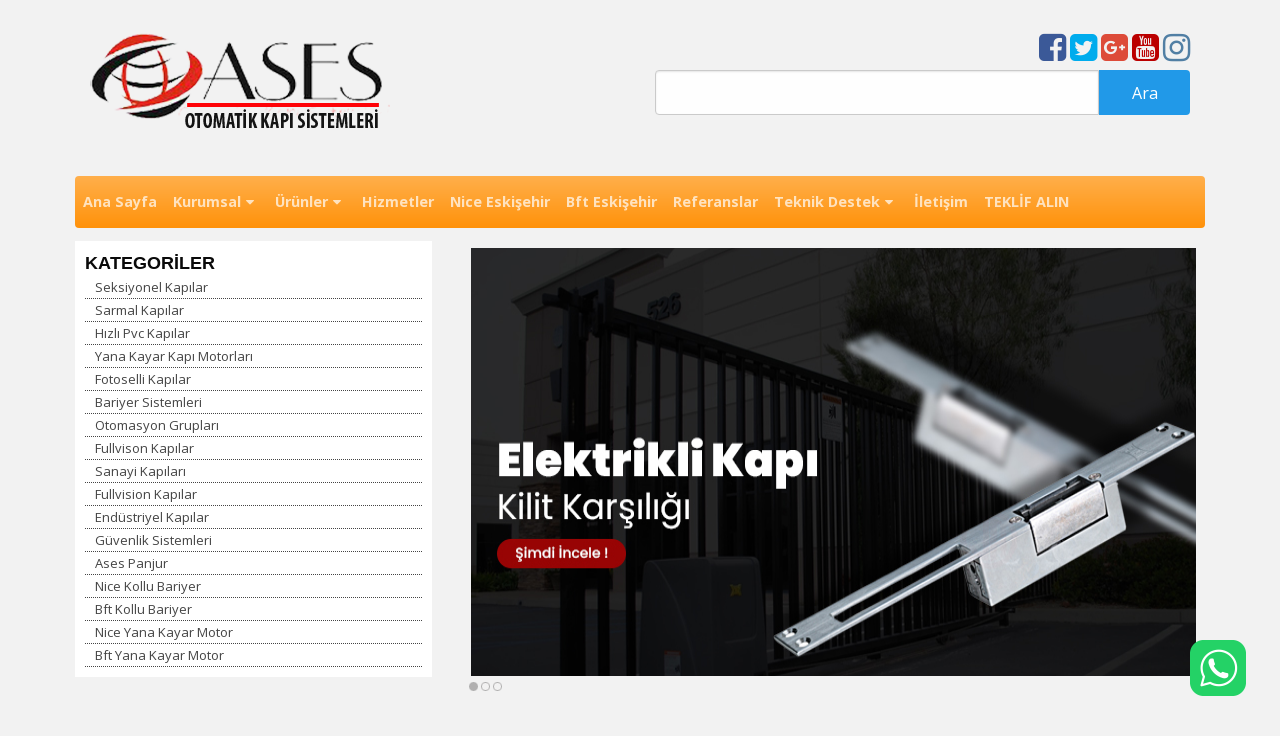

--- FILE ---
content_type: text/html; charset=UTF-8
request_url: http://www.aseskapi.com.tr/tag/rox-1000-kit/
body_size: 18018
content:
<!DOCTYPE html><html dir="ltr" lang="tr"
 prefix="og: https://ogp.me/ns#" ><head><meta charset="UTF-8"><meta name="viewport" content="width=device-width, initial-scale=1"><link rel="profile" href="http://gmpg.org/xfn/11"><link rel="pingback" href="http://www.aseskapi.com.tr/xmlrpc.php"><link media="all" href="http://www.aseskapi.com.tr/wp-content/cache/autoptimize/css/autoptimize_d1dfb0aaf33c43531bec86a11d387745.css" rel="stylesheet" /><title>ROX 1000 KİT - Ases Otomatik Kapı Sistemleri - Eskişehir Otomatik Kapı - Otomatik Kapı Eskişehir</title><meta name="robots" content="max-image-preview:large" /><link rel="canonical" href="http://www.aseskapi.com.tr/tag/rox-1000-kit/" /><meta name="generator" content="All in One SEO (AIOSEO) 4.2.5.1 " /> <script type="application/ld+json" class="aioseo-schema">{"@context":"https:\/\/schema.org","@graph":[{"@type":"BreadcrumbList","@id":"http:\/\/www.aseskapi.com.tr\/tag\/rox-1000-kit\/#breadcrumblist","itemListElement":[{"@type":"ListItem","@id":"http:\/\/www.aseskapi.com.tr\/#listItem","position":1,"item":{"@type":"WebPage","@id":"http:\/\/www.aseskapi.com.tr\/","name":"Ev","description":"Eski\u015fehir Otomatik Kap\u0131 , Otomatik Kap\u0131 Eski\u015fehir , Ases Otomatik Kap\u0131 Sistemleri","url":"http:\/\/www.aseskapi.com.tr\/"},"nextItem":"http:\/\/www.aseskapi.com.tr\/tag\/rox-1000-kit\/#listItem"},{"@type":"ListItem","@id":"http:\/\/www.aseskapi.com.tr\/tag\/rox-1000-kit\/#listItem","position":2,"item":{"@type":"WebPage","@id":"http:\/\/www.aseskapi.com.tr\/tag\/rox-1000-kit\/","name":"ROX 1000 K\u0130T","url":"http:\/\/www.aseskapi.com.tr\/tag\/rox-1000-kit\/"},"previousItem":"http:\/\/www.aseskapi.com.tr\/#listItem"}]},{"@type":"Organization","@id":"http:\/\/www.aseskapi.com.tr\/#organization","name":"Ases Otomatik Kap\u0131 Sistemleri - Eski\u015fehir Otomatik Kap\u0131 - Otomatik Kap\u0131 Eski\u015fehir","url":"http:\/\/www.aseskapi.com.tr\/","logo":{"@type":"ImageObject","url":"http:\/\/www.aseskapi.com.tr\/wp-content\/uploads\/2017\/09\/cropped-aseskaplog-4.png","@id":"http:\/\/www.aseskapi.com.tr\/#organizationLogo","width":300,"height":112},"image":{"@id":"http:\/\/www.aseskapi.com.tr\/#organizationLogo"}},{"@type":"WebSite","@id":"http:\/\/www.aseskapi.com.tr\/#website","url":"http:\/\/www.aseskapi.com.tr\/","name":"Ases Otomatik Kap\u0131 Sistemleri - Eski\u015fehir Otomatik Kap\u0131 - Otomatik Kap\u0131 Eski\u015fehir","description":"Eski\u015fehir Otomatik Kap\u0131 , Otomatik Kap\u0131 Eski\u015fehir , Ases Otomatik Kap\u0131 Sistemleri","inLanguage":"tr-TR","publisher":{"@id":"http:\/\/www.aseskapi.com.tr\/#organization"}},{"@type":"CollectionPage","@id":"http:\/\/www.aseskapi.com.tr\/tag\/rox-1000-kit\/#collectionpage","url":"http:\/\/www.aseskapi.com.tr\/tag\/rox-1000-kit\/","name":"ROX 1000 K\u0130T - Ases Otomatik Kap\u0131 Sistemleri - Eski\u015fehir Otomatik Kap\u0131 - Otomatik Kap\u0131 Eski\u015fehir","inLanguage":"tr-TR","isPartOf":{"@id":"http:\/\/www.aseskapi.com.tr\/#website"},"breadcrumb":{"@id":"http:\/\/www.aseskapi.com.tr\/tag\/rox-1000-kit\/#breadcrumblist"}}]}</script> <link rel='dns-prefetch' href='//fonts.googleapis.com' /><link rel="alternate" type="application/rss+xml" title="Ases Otomatik Kapı Sistemleri - Eskişehir Otomatik Kapı - Otomatik Kapı Eskişehir &raquo; beslemesi" href="http://www.aseskapi.com.tr/feed/" /><link rel="alternate" type="application/rss+xml" title="Ases Otomatik Kapı Sistemleri - Eskişehir Otomatik Kapı - Otomatik Kapı Eskişehir &raquo; yorum beslemesi" href="http://www.aseskapi.com.tr/comments/feed/" /><link rel="alternate" type="application/rss+xml" title="Ases Otomatik Kapı Sistemleri - Eskişehir Otomatik Kapı - Otomatik Kapı Eskişehir &raquo; ROX 1000 KİT etiket beslemesi" href="http://www.aseskapi.com.tr/tag/rox-1000-kit/feed/" /> <script type="text/javascript">window._wpemojiSettings = {"baseUrl":"https:\/\/s.w.org\/images\/core\/emoji\/14.0.0\/72x72\/","ext":".png","svgUrl":"https:\/\/s.w.org\/images\/core\/emoji\/14.0.0\/svg\/","svgExt":".svg","source":{"concatemoji":"http:\/\/www.aseskapi.com.tr\/wp-includes\/js\/wp-emoji-release.min.js?ver=6.2.8"}};
/*! This file is auto-generated */
!function(e,a,t){var n,r,o,i=a.createElement("canvas"),p=i.getContext&&i.getContext("2d");function s(e,t){p.clearRect(0,0,i.width,i.height),p.fillText(e,0,0);e=i.toDataURL();return p.clearRect(0,0,i.width,i.height),p.fillText(t,0,0),e===i.toDataURL()}function c(e){var t=a.createElement("script");t.src=e,t.defer=t.type="text/javascript",a.getElementsByTagName("head")[0].appendChild(t)}for(o=Array("flag","emoji"),t.supports={everything:!0,everythingExceptFlag:!0},r=0;r<o.length;r++)t.supports[o[r]]=function(e){if(p&&p.fillText)switch(p.textBaseline="top",p.font="600 32px Arial",e){case"flag":return s("\ud83c\udff3\ufe0f\u200d\u26a7\ufe0f","\ud83c\udff3\ufe0f\u200b\u26a7\ufe0f")?!1:!s("\ud83c\uddfa\ud83c\uddf3","\ud83c\uddfa\u200b\ud83c\uddf3")&&!s("\ud83c\udff4\udb40\udc67\udb40\udc62\udb40\udc65\udb40\udc6e\udb40\udc67\udb40\udc7f","\ud83c\udff4\u200b\udb40\udc67\u200b\udb40\udc62\u200b\udb40\udc65\u200b\udb40\udc6e\u200b\udb40\udc67\u200b\udb40\udc7f");case"emoji":return!s("\ud83e\udef1\ud83c\udffb\u200d\ud83e\udef2\ud83c\udfff","\ud83e\udef1\ud83c\udffb\u200b\ud83e\udef2\ud83c\udfff")}return!1}(o[r]),t.supports.everything=t.supports.everything&&t.supports[o[r]],"flag"!==o[r]&&(t.supports.everythingExceptFlag=t.supports.everythingExceptFlag&&t.supports[o[r]]);t.supports.everythingExceptFlag=t.supports.everythingExceptFlag&&!t.supports.flag,t.DOMReady=!1,t.readyCallback=function(){t.DOMReady=!0},t.supports.everything||(n=function(){t.readyCallback()},a.addEventListener?(a.addEventListener("DOMContentLoaded",n,!1),e.addEventListener("load",n,!1)):(e.attachEvent("onload",n),a.attachEvent("onreadystatechange",function(){"complete"===a.readyState&&t.readyCallback()})),(e=t.source||{}).concatemoji?c(e.concatemoji):e.wpemoji&&e.twemoji&&(c(e.twemoji),c(e.wpemoji)))}(window,document,window._wpemojiSettings);</script> <link rel='stylesheet' id='poster-body-font-css' href='//fonts.googleapis.com/css?family=Open+Sans%3A100%2C300%2C400%2C700&#038;ver=6.2.8' type='text/css' media='all' /><link rel='stylesheet' id='poster-title-font-css' href='//fonts.googleapis.com/css?family=Open+Sans%3A100%2C300%2C400%2C700&#038;ver=6.2.8' type='text/css' media='all' /> <script type='text/javascript' src='http://www.aseskapi.com.tr/wp-includes/js/jquery/jquery.min.js?ver=3.6.4' id='jquery-core-js'></script> <script type='text/javascript' id='meteorslides-script-js-extra'>var meteorslidessettings = {"meteorslideshowspeed":"2000","meteorslideshowduration":"5000","meteorslideshowheight":"449","meteorslideshowwidth":"775","meteorslideshowtransition":"slideX"};</script> <link rel="https://api.w.org/" href="http://www.aseskapi.com.tr/wp-json/" /><link rel="alternate" type="application/json" href="http://www.aseskapi.com.tr/wp-json/wp/v2/tags/269" /><link rel="EditURI" type="application/rsd+xml" title="RSD" href="http://www.aseskapi.com.tr/xmlrpc.php?rsd" /><link rel="wlwmanifest" type="application/wlwmanifest+xml" href="http://www.aseskapi.com.tr/wp-includes/wlwmanifest.xml" /><meta name="generator" content="WordPress 6.2.8" /><meta name="generator" content="Powered by Slider Revolution 5.4.8 - responsive, Mobile-Friendly Slider Plugin for WordPress with comfortable drag and drop interface." /><link rel="icon" href="http://www.aseskapi.com.tr/wp-content/uploads/2017/09/cropped-imgres-32x32.jpg" sizes="32x32" /><link rel="icon" href="http://www.aseskapi.com.tr/wp-content/uploads/2017/09/cropped-imgres-192x192.jpg" sizes="192x192" /><link rel="apple-touch-icon" href="http://www.aseskapi.com.tr/wp-content/uploads/2017/09/cropped-imgres-180x180.jpg" /><meta name="msapplication-TileImage" content="http://www.aseskapi.com.tr/wp-content/uploads/2017/09/cropped-imgres-270x270.jpg" /> <script type="text/javascript">function setREVStartSize(e){									
						try{ e.c=jQuery(e.c);var i=jQuery(window).width(),t=9999,r=0,n=0,l=0,f=0,s=0,h=0;
							if(e.responsiveLevels&&(jQuery.each(e.responsiveLevels,function(e,f){f>i&&(t=r=f,l=e),i>f&&f>r&&(r=f,n=e)}),t>r&&(l=n)),f=e.gridheight[l]||e.gridheight[0]||e.gridheight,s=e.gridwidth[l]||e.gridwidth[0]||e.gridwidth,h=i/s,h=h>1?1:h,f=Math.round(h*f),"fullscreen"==e.sliderLayout){var u=(e.c.width(),jQuery(window).height());if(void 0!=e.fullScreenOffsetContainer){var c=e.fullScreenOffsetContainer.split(",");if (c) jQuery.each(c,function(e,i){u=jQuery(i).length>0?u-jQuery(i).outerHeight(!0):u}),e.fullScreenOffset.split("%").length>1&&void 0!=e.fullScreenOffset&&e.fullScreenOffset.length>0?u-=jQuery(window).height()*parseInt(e.fullScreenOffset,0)/100:void 0!=e.fullScreenOffset&&e.fullScreenOffset.length>0&&(u-=parseInt(e.fullScreenOffset,0))}f=u}else void 0!=e.minHeight&&f<e.minHeight&&(f=e.minHeight);e.c.closest(".rev_slider_wrapper").css({height:f})					
						}catch(d){console.log("Failure at Presize of Slider:"+d)}						
					};</script> <noscript><style id="rocket-lazyload-nojs-css">.rll-youtube-player, [data-lazy-src]{display:none !important;}</style></noscript><meta name="google-site-verification" content="OtYCd70jID-rnT81vXwDj4E4G3olIIlpA4rvtiOE4II" /></head><body class="archive tag tag-rox-1000-kit tag-269 wp-custom-logo wp-embed-responsive hfeed"> <svg xmlns="http://www.w3.org/2000/svg" viewBox="0 0 0 0" width="0" height="0" focusable="false" role="none" style="visibility: hidden; position: absolute; left: -9999px; overflow: hidden;" ><defs><filter id="wp-duotone-dark-grayscale"><feColorMatrix color-interpolation-filters="sRGB" type="matrix" values=" .299 .587 .114 0 0 .299 .587 .114 0 0 .299 .587 .114 0 0 .299 .587 .114 0 0 " /><feComponentTransfer color-interpolation-filters="sRGB" ><feFuncR type="table" tableValues="0 0.49803921568627" /><feFuncG type="table" tableValues="0 0.49803921568627" /><feFuncB type="table" tableValues="0 0.49803921568627" /><feFuncA type="table" tableValues="1 1" /></feComponentTransfer><feComposite in2="SourceGraphic" operator="in" /></filter></defs></svg><svg xmlns="http://www.w3.org/2000/svg" viewBox="0 0 0 0" width="0" height="0" focusable="false" role="none" style="visibility: hidden; position: absolute; left: -9999px; overflow: hidden;" ><defs><filter id="wp-duotone-grayscale"><feColorMatrix color-interpolation-filters="sRGB" type="matrix" values=" .299 .587 .114 0 0 .299 .587 .114 0 0 .299 .587 .114 0 0 .299 .587 .114 0 0 " /><feComponentTransfer color-interpolation-filters="sRGB" ><feFuncR type="table" tableValues="0 1" /><feFuncG type="table" tableValues="0 1" /><feFuncB type="table" tableValues="0 1" /><feFuncA type="table" tableValues="1 1" /></feComponentTransfer><feComposite in2="SourceGraphic" operator="in" /></filter></defs></svg><svg xmlns="http://www.w3.org/2000/svg" viewBox="0 0 0 0" width="0" height="0" focusable="false" role="none" style="visibility: hidden; position: absolute; left: -9999px; overflow: hidden;" ><defs><filter id="wp-duotone-purple-yellow"><feColorMatrix color-interpolation-filters="sRGB" type="matrix" values=" .299 .587 .114 0 0 .299 .587 .114 0 0 .299 .587 .114 0 0 .299 .587 .114 0 0 " /><feComponentTransfer color-interpolation-filters="sRGB" ><feFuncR type="table" tableValues="0.54901960784314 0.98823529411765" /><feFuncG type="table" tableValues="0 1" /><feFuncB type="table" tableValues="0.71764705882353 0.25490196078431" /><feFuncA type="table" tableValues="1 1" /></feComponentTransfer><feComposite in2="SourceGraphic" operator="in" /></filter></defs></svg><svg xmlns="http://www.w3.org/2000/svg" viewBox="0 0 0 0" width="0" height="0" focusable="false" role="none" style="visibility: hidden; position: absolute; left: -9999px; overflow: hidden;" ><defs><filter id="wp-duotone-blue-red"><feColorMatrix color-interpolation-filters="sRGB" type="matrix" values=" .299 .587 .114 0 0 .299 .587 .114 0 0 .299 .587 .114 0 0 .299 .587 .114 0 0 " /><feComponentTransfer color-interpolation-filters="sRGB" ><feFuncR type="table" tableValues="0 1" /><feFuncG type="table" tableValues="0 0.27843137254902" /><feFuncB type="table" tableValues="0.5921568627451 0.27843137254902" /><feFuncA type="table" tableValues="1 1" /></feComponentTransfer><feComposite in2="SourceGraphic" operator="in" /></filter></defs></svg><svg xmlns="http://www.w3.org/2000/svg" viewBox="0 0 0 0" width="0" height="0" focusable="false" role="none" style="visibility: hidden; position: absolute; left: -9999px; overflow: hidden;" ><defs><filter id="wp-duotone-midnight"><feColorMatrix color-interpolation-filters="sRGB" type="matrix" values=" .299 .587 .114 0 0 .299 .587 .114 0 0 .299 .587 .114 0 0 .299 .587 .114 0 0 " /><feComponentTransfer color-interpolation-filters="sRGB" ><feFuncR type="table" tableValues="0 0" /><feFuncG type="table" tableValues="0 0.64705882352941" /><feFuncB type="table" tableValues="0 1" /><feFuncA type="table" tableValues="1 1" /></feComponentTransfer><feComposite in2="SourceGraphic" operator="in" /></filter></defs></svg><svg xmlns="http://www.w3.org/2000/svg" viewBox="0 0 0 0" width="0" height="0" focusable="false" role="none" style="visibility: hidden; position: absolute; left: -9999px; overflow: hidden;" ><defs><filter id="wp-duotone-magenta-yellow"><feColorMatrix color-interpolation-filters="sRGB" type="matrix" values=" .299 .587 .114 0 0 .299 .587 .114 0 0 .299 .587 .114 0 0 .299 .587 .114 0 0 " /><feComponentTransfer color-interpolation-filters="sRGB" ><feFuncR type="table" tableValues="0.78039215686275 1" /><feFuncG type="table" tableValues="0 0.94901960784314" /><feFuncB type="table" tableValues="0.35294117647059 0.47058823529412" /><feFuncA type="table" tableValues="1 1" /></feComponentTransfer><feComposite in2="SourceGraphic" operator="in" /></filter></defs></svg><svg xmlns="http://www.w3.org/2000/svg" viewBox="0 0 0 0" width="0" height="0" focusable="false" role="none" style="visibility: hidden; position: absolute; left: -9999px; overflow: hidden;" ><defs><filter id="wp-duotone-purple-green"><feColorMatrix color-interpolation-filters="sRGB" type="matrix" values=" .299 .587 .114 0 0 .299 .587 .114 0 0 .299 .587 .114 0 0 .299 .587 .114 0 0 " /><feComponentTransfer color-interpolation-filters="sRGB" ><feFuncR type="table" tableValues="0.65098039215686 0.40392156862745" /><feFuncG type="table" tableValues="0 1" /><feFuncB type="table" tableValues="0.44705882352941 0.4" /><feFuncA type="table" tableValues="1 1" /></feComponentTransfer><feComposite in2="SourceGraphic" operator="in" /></filter></defs></svg><svg xmlns="http://www.w3.org/2000/svg" viewBox="0 0 0 0" width="0" height="0" focusable="false" role="none" style="visibility: hidden; position: absolute; left: -9999px; overflow: hidden;" ><defs><filter id="wp-duotone-blue-orange"><feColorMatrix color-interpolation-filters="sRGB" type="matrix" values=" .299 .587 .114 0 0 .299 .587 .114 0 0 .299 .587 .114 0 0 .299 .587 .114 0 0 " /><feComponentTransfer color-interpolation-filters="sRGB" ><feFuncR type="table" tableValues="0.098039215686275 1" /><feFuncG type="table" tableValues="0 0.66274509803922" /><feFuncB type="table" tableValues="0.84705882352941 0.41960784313725" /><feFuncA type="table" tableValues="1 1" /></feComponentTransfer><feComposite in2="SourceGraphic" operator="in" /></filter></defs></svg><div id="page" class="site"> <a class="skip-link screen-reader-text" href="#content">Skip to content</a><div id="sitewidth" class="row header-area"><div class="small-12 large-6 column"> <a href="http://www.aseskapi.com.tr/" class="custom-logo-link" rel="home"><img width="300" height="112" src="http://www.aseskapi.com.tr/wp-content/uploads/2017/09/cropped-aseskaplog-4.png" class="custom-logo" alt="Ases Otomatik Kapı Sistemleri &#8211; Eskişehir Otomatik Kapı &#8211; Otomatik Kapı Eskişehir" decoding="async" srcset="http://www.aseskapi.com.tr/wp-content/uploads/2017/09/cropped-aseskaplog-4.png 300w, http://www.aseskapi.com.tr/wp-content/uploads/2017/09/cropped-aseskaplog-4-250x93.png 250w" sizes="(max-width: 300px) 100vw, 300px" /></a><p class="site-title"><a href="http://www.aseskapi.com.tr/" rel="home">Ases Otomatik Kapı Sistemleri &#8211; Eskişehir Otomatik Kapı &#8211; Otomatik Kapı Eskişehir</a></p><p class="site-description">Eskişehir Otomatik Kapı , Otomatik Kapı Eskişehir , Ases Otomatik Kapı Sistemleri</p></div><div class="small-12 large-6 column sidesearch"><div class="socials"> <a class="hvr-ripple-out" href="https://www.facebook.com/aseskapi"><i class="fa fa-facebook-square"></i></a> <a class="hvr-ripple-out" href="https://twitter.com/aseskapi"><i class="fa fa-twitter-square"></i></a> <a class="hvr-ripple-out" href="https://plus.google.com/+Aseskapi"><i class="fa fa-google-plus-square"></i></a> <a class="hvr-ripple-out" href="https://www.youtube.com/channel/UCCbAOE-Gr7giHqoL4FJ6Wyw"><i class="fa fa-youtube-square"></i></a> <a class="hvr-ripple-out" href="https://www.instagram.com/kapiases/"><i class="fa fa-instagram"></i></a></div><form role="search" method="get" id="searchform" class="searchform" action="http://www.aseskapi.com.tr/"><div> <label class="screen-reader-text" for="s">Arama:</label> <input type="text" value="" name="s" id="s" /> <input type="submit" id="searchsubmit" value="Ara" /></div></form></div></div><div class="menu-menu-container"><div id="sitewidth" ><nav id="site-navigation"class="main-navigation" role="navigation" ><ul id="mainmenu" class="menu"><li id="menu-item-914" class="menu-item menu-item-type-custom menu-item-object-custom menu-item-home menu-item-914"><a href="http://www.aseskapi.com.tr">Ana Sayfa</a></li><li id="menu-item-908" class="menu-item menu-item-type-post_type menu-item-object-page menu-item-has-children menu-item-908"><a href="http://www.aseskapi.com.tr/hakkimizda/">Kurumsal</a><ul class="sub-menu"><li id="menu-item-1313" class="menu-item menu-item-type-post_type menu-item-object-page menu-item-1313"><a href="http://www.aseskapi.com.tr/hakkimizda/hakkimizda/">Hakkımızda</a></li><li id="menu-item-1314" class="menu-item menu-item-type-post_type menu-item-object-page menu-item-1314"><a href="http://www.aseskapi.com.tr/hakkimizda/vizyonumuz/">Vizyonumuz</a></li><li id="menu-item-1315" class="menu-item menu-item-type-post_type menu-item-object-page menu-item-1315"><a href="http://www.aseskapi.com.tr/hakkimizda/misyonumuz/">Misyonumuz</a></li></ul></li><li id="menu-item-909" class="menu-item menu-item-type-post_type menu-item-object-page menu-item-has-children menu-item-909"><a href="http://www.aseskapi.com.tr/urunler/">Ürünler</a><ul class="sub-menu"><li id="menu-item-1046" class="menu-item menu-item-type-taxonomy menu-item-object-category menu-item-1046"><a href="http://www.aseskapi.com.tr/category/ases-panjur-kepenk/">Ases Panjur</a></li><li id="menu-item-1044" class="menu-item menu-item-type-taxonomy menu-item-object-category menu-item-has-children menu-item-1044"><a href="http://www.aseskapi.com.tr/category/yana-kayar-kapi-motorlari/">Yana Kayar Kapı Motorları</a><ul class="sub-menu"><li id="menu-item-1268" class="menu-item menu-item-type-taxonomy menu-item-object-category menu-item-1268"><a href="http://www.aseskapi.com.tr/category/yana-kayar-kapi-motorlari/nice-yana-kayar-motor/">Nice Yana Kayar Motor</a></li><li id="menu-item-1269" class="menu-item menu-item-type-taxonomy menu-item-object-category menu-item-1269"><a href="http://www.aseskapi.com.tr/category/yana-kayar-kapi-motorlari/bft-yana-kayar-motor/">Bft Yana Kayar Motor</a></li></ul></li><li id="menu-item-1045" class="menu-item menu-item-type-taxonomy menu-item-object-category menu-item-has-children menu-item-1045"><a href="http://www.aseskapi.com.tr/category/kollu-bariyer-mantar-bariyer/">Bariyer Sistemleri</a><ul class="sub-menu"><li id="menu-item-1270" class="menu-item menu-item-type-taxonomy menu-item-object-category menu-item-1270"><a href="http://www.aseskapi.com.tr/category/kollu-bariyer-mantar-bariyer/nice-kollu-bariyer/">Nice Kollu Bariyer</a></li><li id="menu-item-1271" class="menu-item menu-item-type-taxonomy menu-item-object-category menu-item-1271"><a href="http://www.aseskapi.com.tr/category/kollu-bariyer-mantar-bariyer/bft-kollu-bariyer/">Bft Kollu Bariyer</a></li></ul></li><li id="menu-item-1047" class="menu-item menu-item-type-taxonomy menu-item-object-category menu-item-1047"><a href="http://www.aseskapi.com.tr/category/guvenlik-sistemleri/">Güvenlik Sistemleri</a></li><li id="menu-item-1050" class="menu-item menu-item-type-taxonomy menu-item-object-category menu-item-1050"><a href="http://www.aseskapi.com.tr/category/fotoselli-kayar-kapi/">Fotoselli Kapılar</a></li><li id="menu-item-1055" class="menu-item menu-item-type-taxonomy menu-item-object-category menu-item-1055"><a href="http://www.aseskapi.com.tr/category/endustriyel-kapilar/endustriyel-kapilar-endustriyel-kapilar/">Endüstriyel Kapılar</a></li><li id="menu-item-1049" class="menu-item menu-item-type-taxonomy menu-item-object-category menu-item-1049"><a href="http://www.aseskapi.com.tr/category/sarmal-kapi-eskisehireskisehir-sarmal-kapi/">Sarmal Kapılar</a></li><li id="menu-item-1051" class="menu-item menu-item-type-taxonomy menu-item-object-category menu-item-1051"><a href="http://www.aseskapi.com.tr/category/eskisehir-hizli-pvc-kapihizli-pvc-kapi-eskisehir/">Hızlı Pvc Kapılar</a></li><li id="menu-item-1053" class="menu-item menu-item-type-taxonomy menu-item-object-category menu-item-1053"><a href="http://www.aseskapi.com.tr/category/seksiyonel-kapi-eskisehireskisehir-seksiyonel-kapi/">Seksiyonel Kapılar</a></li><li id="menu-item-1052" class="menu-item menu-item-type-taxonomy menu-item-object-category menu-item-1052"><a href="http://www.aseskapi.com.tr/category/endustriyel-kapilar/">Sanayi Kapıları</a></li><li id="menu-item-1054" class="menu-item menu-item-type-taxonomy menu-item-object-category menu-item-1054"><a href="http://www.aseskapi.com.tr/category/endustriyel-kapilar/fullvision-kapilar/">Fullvision Kapılar</a></li><li id="menu-item-1048" class="menu-item menu-item-type-taxonomy menu-item-object-category menu-item-1048"><a href="http://www.aseskapi.com.tr/category/otomatik-kapi-haberler/">Bizden Haberler</a></li></ul></li><li id="menu-item-910" class="menu-item menu-item-type-post_type menu-item-object-page menu-item-910"><a href="http://www.aseskapi.com.tr/hizmetler/">Hizmetler</a></li><li id="menu-item-1091" class="menu-item menu-item-type-post_type menu-item-object-page menu-item-1091"><a href="http://www.aseskapi.com.tr/nice-eskisehir-2/">Nice Eskişehir</a></li><li id="menu-item-1094" class="menu-item menu-item-type-post_type menu-item-object-page menu-item-1094"><a href="http://www.aseskapi.com.tr/bft-eskisehir/">Bft Eskişehir</a></li><li id="menu-item-912" class="menu-item menu-item-type-post_type menu-item-object-page menu-item-912"><a href="http://www.aseskapi.com.tr/referanslarimiz/">Referanslar</a></li><li id="menu-item-1128" class="menu-item menu-item-type-post_type menu-item-object-page menu-item-has-children menu-item-1128"><a href="http://www.aseskapi.com.tr/teknik-destek/">Teknik Destek</a><ul class="sub-menu"><li id="menu-item-1130" class="menu-item menu-item-type-post_type menu-item-object-page menu-item-1130"><a href="http://www.aseskapi.com.tr/teknik-destek/nice-teknik-destek/">Nice Teknik Destek</a></li><li id="menu-item-1129" class="menu-item menu-item-type-post_type menu-item-object-page menu-item-1129"><a href="http://www.aseskapi.com.tr/teknik-destek/bft-teknik-destek/">Bft Teknik Destek</a></li><li id="menu-item-1256" class="menu-item menu-item-type-post_type menu-item-object-page menu-item-1256"><a href="http://www.aseskapi.com.tr/teknik-destek/becker-teknik-destek/">Becker Teknik Destek</a></li></ul></li><li id="menu-item-913" class="menu-item menu-item-type-post_type menu-item-object-page menu-item-913"><a href="http://www.aseskapi.com.tr/bize-ulasin/">İletişim</a></li><li id="menu-item-1266" class="menu-item menu-item-type-post_type menu-item-object-page menu-item-1266"><a href="http://www.aseskapi.com.tr/teklif-alin/">TEKLİF ALIN</a></li></ul></nav></div></div><div class="title-bar" data-responsive-toggle="posti" data-hide-for="medium"> <button class="button menu warning" type="button" data-toggle><i class="fa fa-bars" aria-hidden="true"></i> Menu</button><div class="title-bar-title"></div></div> <button class="button searchmob"  type="button" data-toggle="searchmobappear"><i class="fa fa-search" aria-hidden="true"></i></button><div class="dropdown-pane bottom  float-right" data-close-on-click="true" id="searchmobappear" data-dropdown><form role="search" method="get" id="searchform" class="searchform" action="http://www.aseskapi.com.tr/"><div> <label class="screen-reader-text" for="s">Arama:</label> <input type="text" value="" name="s" id="s" /> <input type="submit" id="searchsubmit" value="Ara" /></div></form></div><div class="menu-menu-container"><nav id="posti"><ul id="mobilemenu" class="menu vertical menu"><li id="nav-menu-item-914" class="main-menu-item  menu-item-even menu-item-depth-0 menu-item menu-item-type-custom menu-item-object-custom menu-item-home"><a href="http://www.aseskapi.com.tr" class="menu-link main-menu-link">Ana Sayfa</a></li><li id="nav-menu-item-908" class="main-menu-item  menu-item-even menu-item-depth-0 menu-item menu-item-type-post_type menu-item-object-page menu-item-has-children"><a href="http://www.aseskapi.com.tr/hakkimizda/" class="menu-link main-menu-link">Kurumsal</a><ul class="nested vertical menu menu-odd  menu-depth-1"><li id="nav-menu-item-1313" class="sub-menu-item  menu-item-odd menu-item-depth-1 menu-item menu-item-type-post_type menu-item-object-page"><a href="http://www.aseskapi.com.tr/hakkimizda/hakkimizda/" class="menu-link sub-menu-link">Hakkımızda</a></li><li id="nav-menu-item-1314" class="sub-menu-item  menu-item-odd menu-item-depth-1 menu-item menu-item-type-post_type menu-item-object-page"><a href="http://www.aseskapi.com.tr/hakkimizda/vizyonumuz/" class="menu-link sub-menu-link">Vizyonumuz</a></li><li id="nav-menu-item-1315" class="sub-menu-item  menu-item-odd menu-item-depth-1 menu-item menu-item-type-post_type menu-item-object-page"><a href="http://www.aseskapi.com.tr/hakkimizda/misyonumuz/" class="menu-link sub-menu-link">Misyonumuz</a></li></ul></li><li id="nav-menu-item-909" class="main-menu-item  menu-item-even menu-item-depth-0 menu-item menu-item-type-post_type menu-item-object-page menu-item-has-children"><a href="http://www.aseskapi.com.tr/urunler/" class="menu-link main-menu-link">Ürünler</a><ul class="nested vertical menu menu-odd  menu-depth-1"><li id="nav-menu-item-1046" class="sub-menu-item  menu-item-odd menu-item-depth-1 menu-item menu-item-type-taxonomy menu-item-object-category"><a href="http://www.aseskapi.com.tr/category/ases-panjur-kepenk/" class="menu-link sub-menu-link">Ases Panjur</a></li><li id="nav-menu-item-1044" class="sub-menu-item  menu-item-odd menu-item-depth-1 menu-item menu-item-type-taxonomy menu-item-object-category menu-item-has-children"><a href="http://www.aseskapi.com.tr/category/yana-kayar-kapi-motorlari/" class="menu-link sub-menu-link">Yana Kayar Kapı Motorları</a><ul class="nested vertical menu menu-even sub-sub-menu menu-depth-2"><li id="nav-menu-item-1268" class="sub-menu-item sub-sub-menu-item menu-item-even menu-item-depth-2 menu-item menu-item-type-taxonomy menu-item-object-category"><a href="http://www.aseskapi.com.tr/category/yana-kayar-kapi-motorlari/nice-yana-kayar-motor/" class="menu-link sub-menu-link">Nice Yana Kayar Motor</a></li><li id="nav-menu-item-1269" class="sub-menu-item sub-sub-menu-item menu-item-even menu-item-depth-2 menu-item menu-item-type-taxonomy menu-item-object-category"><a href="http://www.aseskapi.com.tr/category/yana-kayar-kapi-motorlari/bft-yana-kayar-motor/" class="menu-link sub-menu-link">Bft Yana Kayar Motor</a></li></ul></li><li id="nav-menu-item-1045" class="sub-menu-item  menu-item-odd menu-item-depth-1 menu-item menu-item-type-taxonomy menu-item-object-category menu-item-has-children"><a href="http://www.aseskapi.com.tr/category/kollu-bariyer-mantar-bariyer/" class="menu-link sub-menu-link">Bariyer Sistemleri</a><ul class="nested vertical menu menu-even sub-sub-menu menu-depth-2"><li id="nav-menu-item-1270" class="sub-menu-item sub-sub-menu-item menu-item-even menu-item-depth-2 menu-item menu-item-type-taxonomy menu-item-object-category"><a href="http://www.aseskapi.com.tr/category/kollu-bariyer-mantar-bariyer/nice-kollu-bariyer/" class="menu-link sub-menu-link">Nice Kollu Bariyer</a></li><li id="nav-menu-item-1271" class="sub-menu-item sub-sub-menu-item menu-item-even menu-item-depth-2 menu-item menu-item-type-taxonomy menu-item-object-category"><a href="http://www.aseskapi.com.tr/category/kollu-bariyer-mantar-bariyer/bft-kollu-bariyer/" class="menu-link sub-menu-link">Bft Kollu Bariyer</a></li></ul></li><li id="nav-menu-item-1047" class="sub-menu-item  menu-item-odd menu-item-depth-1 menu-item menu-item-type-taxonomy menu-item-object-category"><a href="http://www.aseskapi.com.tr/category/guvenlik-sistemleri/" class="menu-link sub-menu-link">Güvenlik Sistemleri</a></li><li id="nav-menu-item-1050" class="sub-menu-item  menu-item-odd menu-item-depth-1 menu-item menu-item-type-taxonomy menu-item-object-category"><a href="http://www.aseskapi.com.tr/category/fotoselli-kayar-kapi/" class="menu-link sub-menu-link">Fotoselli Kapılar</a></li><li id="nav-menu-item-1055" class="sub-menu-item  menu-item-odd menu-item-depth-1 menu-item menu-item-type-taxonomy menu-item-object-category"><a href="http://www.aseskapi.com.tr/category/endustriyel-kapilar/endustriyel-kapilar-endustriyel-kapilar/" class="menu-link sub-menu-link">Endüstriyel Kapılar</a></li><li id="nav-menu-item-1049" class="sub-menu-item  menu-item-odd menu-item-depth-1 menu-item menu-item-type-taxonomy menu-item-object-category"><a href="http://www.aseskapi.com.tr/category/sarmal-kapi-eskisehireskisehir-sarmal-kapi/" class="menu-link sub-menu-link">Sarmal Kapılar</a></li><li id="nav-menu-item-1051" class="sub-menu-item  menu-item-odd menu-item-depth-1 menu-item menu-item-type-taxonomy menu-item-object-category"><a href="http://www.aseskapi.com.tr/category/eskisehir-hizli-pvc-kapihizli-pvc-kapi-eskisehir/" class="menu-link sub-menu-link">Hızlı Pvc Kapılar</a></li><li id="nav-menu-item-1053" class="sub-menu-item  menu-item-odd menu-item-depth-1 menu-item menu-item-type-taxonomy menu-item-object-category"><a href="http://www.aseskapi.com.tr/category/seksiyonel-kapi-eskisehireskisehir-seksiyonel-kapi/" class="menu-link sub-menu-link">Seksiyonel Kapılar</a></li><li id="nav-menu-item-1052" class="sub-menu-item  menu-item-odd menu-item-depth-1 menu-item menu-item-type-taxonomy menu-item-object-category"><a href="http://www.aseskapi.com.tr/category/endustriyel-kapilar/" class="menu-link sub-menu-link">Sanayi Kapıları</a></li><li id="nav-menu-item-1054" class="sub-menu-item  menu-item-odd menu-item-depth-1 menu-item menu-item-type-taxonomy menu-item-object-category"><a href="http://www.aseskapi.com.tr/category/endustriyel-kapilar/fullvision-kapilar/" class="menu-link sub-menu-link">Fullvision Kapılar</a></li><li id="nav-menu-item-1048" class="sub-menu-item  menu-item-odd menu-item-depth-1 menu-item menu-item-type-taxonomy menu-item-object-category"><a href="http://www.aseskapi.com.tr/category/otomatik-kapi-haberler/" class="menu-link sub-menu-link">Bizden Haberler</a></li></ul></li><li id="nav-menu-item-910" class="main-menu-item  menu-item-even menu-item-depth-0 menu-item menu-item-type-post_type menu-item-object-page"><a href="http://www.aseskapi.com.tr/hizmetler/" class="menu-link main-menu-link">Hizmetler</a></li><li id="nav-menu-item-1091" class="main-menu-item  menu-item-even menu-item-depth-0 menu-item menu-item-type-post_type menu-item-object-page"><a href="http://www.aseskapi.com.tr/nice-eskisehir-2/" class="menu-link main-menu-link">Nice Eskişehir</a></li><li id="nav-menu-item-1094" class="main-menu-item  menu-item-even menu-item-depth-0 menu-item menu-item-type-post_type menu-item-object-page"><a href="http://www.aseskapi.com.tr/bft-eskisehir/" class="menu-link main-menu-link">Bft Eskişehir</a></li><li id="nav-menu-item-912" class="main-menu-item  menu-item-even menu-item-depth-0 menu-item menu-item-type-post_type menu-item-object-page"><a href="http://www.aseskapi.com.tr/referanslarimiz/" class="menu-link main-menu-link">Referanslar</a></li><li id="nav-menu-item-1128" class="main-menu-item  menu-item-even menu-item-depth-0 menu-item menu-item-type-post_type menu-item-object-page menu-item-has-children"><a href="http://www.aseskapi.com.tr/teknik-destek/" class="menu-link main-menu-link">Teknik Destek</a><ul class="nested vertical menu menu-odd  menu-depth-1"><li id="nav-menu-item-1130" class="sub-menu-item  menu-item-odd menu-item-depth-1 menu-item menu-item-type-post_type menu-item-object-page"><a href="http://www.aseskapi.com.tr/teknik-destek/nice-teknik-destek/" class="menu-link sub-menu-link">Nice Teknik Destek</a></li><li id="nav-menu-item-1129" class="sub-menu-item  menu-item-odd menu-item-depth-1 menu-item menu-item-type-post_type menu-item-object-page"><a href="http://www.aseskapi.com.tr/teknik-destek/bft-teknik-destek/" class="menu-link sub-menu-link">Bft Teknik Destek</a></li><li id="nav-menu-item-1256" class="sub-menu-item  menu-item-odd menu-item-depth-1 menu-item menu-item-type-post_type menu-item-object-page"><a href="http://www.aseskapi.com.tr/teknik-destek/becker-teknik-destek/" class="menu-link sub-menu-link">Becker Teknik Destek</a></li></ul></li><li id="nav-menu-item-913" class="main-menu-item  menu-item-even menu-item-depth-0 menu-item menu-item-type-post_type menu-item-object-page"><a href="http://www.aseskapi.com.tr/bize-ulasin/" class="menu-link main-menu-link">İletişim</a></li><li id="nav-menu-item-1266" class="main-menu-item  menu-item-even menu-item-depth-0 menu-item menu-item-type-post_type menu-item-object-page"><a href="http://www.aseskapi.com.tr/teklif-alin/" class="menu-link main-menu-link">TEKLİF ALIN</a></li></ul></nav></div><div id="content" class="site-content"><div class="row lg-row"><div class="large-4 column"><div class="categories"><h2>KATEGORİLER</h2><ul><li><a href="http://www.aseskapi.com.tr/category/seksiyonel-kapi-eskisehireskisehir-seksiyonel-kapi" title="Seksiyonel Kapılar">Seksiyonel Kapılar</a></li><li><a href="http://www.aseskapi.com.tr/category/sarmal-kapi-eskisehireskisehir-sarmal-kapi" title="Sarmal Kapılar">Sarmal Kapılar</a></li><li><a href="http://www.aseskapi.com.tr/category/eskisehir-hizli-pvc-kapihizli-pvc-kapi-eskisehir" title="Hızlı Pvc Kapılar">Hızlı Pvc Kapılar</a></li><li><a href="http://www.aseskapi.com.tr/category/yana-kayar-kapi-motorlari" title="Yana Kayar Kapı Motorları">Yana Kayar Kapı Motorları</a></li><li><a href="http://www.aseskapi.com.tr/category/fotoselli-kayar-kapi" title="Fotoselli Kapılar">Fotoselli Kapılar</a></li><li><a href="http://www.aseskapi.com.tr/category/kollu-bariyer-mantar-bariyer" title="Bariyer Sistemleri">Bariyer Sistemleri</a></li><li><a href="http://www.aseskapi.com.tr/category/ases-otomasyon" title="Otomasyon Grupları">Otomasyon Grupları</a></li><li><a href="http://www.aseskapi.com.tr/category/fullvison-kapilar-eskisehir" title="Fullvison Kapılar">Fullvison Kapılar</a></li><li><a href="http://www.aseskapi.com.tr/category/endustriyel-kapilar" title="Sanayi Kapıları">Sanayi Kapıları</a></li><li><a href="http://www.aseskapi.com.tr/category/fullvision-kapilar" title="Fullvision Kapılar">Fullvision Kapılar</a></li><li><a href="http://www.aseskapi.com.tr/category/endustriyel-kapilar-endustriyel-kapilar" title="Endüstriyel Kapılar">Endüstriyel Kapılar</a></li><li><a href="http://www.aseskapi.com.tr/category/guvenlik-sistemleri" title="Güvenlik Sistemleri">Güvenlik Sistemleri</a></li><li><a href="http://www.aseskapi.com.tr/category/ases-panjur-kepenk" title="Ases Panjur">Ases Panjur</a></li><li><a href="http://www.aseskapi.com.tr/category/nice-kollu-bariyer" title="Nice Kollu Bariyer">Nice Kollu Bariyer</a></li><li><a href="http://www.aseskapi.com.tr/category/bft-kollu-bariyer" title="Bft Kollu Bariyer">Bft Kollu Bariyer</a></li><li><a href="http://www.aseskapi.com.tr/category/nice-yana-kayar-motor" title="Nice Yana Kayar Motor">Nice Yana Kayar Motor</a></li><li><a href="http://www.aseskapi.com.tr/category/bft-yana-kayar-motor" title="Bft Yana Kayar Motor">Bft Yana Kayar Motor</a></li></ul></div></div><div class="large-8 column"><div id="secondary" class="widget-area" role="complementary"><aside id="meteor-slides-widget-13" class="widget widget_meteor-slides-widget"><div id="meteor-slideshow" class="meteor-slides  navboth"><ul class="meteor-nav"><li id="meteor-prev" class="prev"><a href="#prev">Previous</a></li><li id="meteor-next" class="next"><a href="#next">Next</a></li></ul><div id="meteor-buttons" class="meteor-buttons"></div><div class="meteor-clip"> <img style="visibility: hidden;" class="meteor-shim" src="http://www.aseskapi.com.tr/wp-content/uploads/2023/05/slide-3.jpg" alt="" /><div class="mslide mslide-1"> <img width="725" height="430" src="http://www.aseskapi.com.tr/wp-content/uploads/2023/05/slide-3.jpg" class="attachment-featured-slide size-featured-slide wp-post-image" alt="" decoding="async" loading="lazy" title="Elektrikli Kapı Kilit Karşılığı" srcset="http://www.aseskapi.com.tr/wp-content/uploads/2023/05/slide-3.jpg 725w, http://www.aseskapi.com.tr/wp-content/uploads/2023/05/slide-3-300x178.jpg 300w, http://www.aseskapi.com.tr/wp-content/uploads/2023/05/slide-3-250x148.jpg 250w" sizes="(max-width: 725px) 100vw, 725px" /></div><div class="mslide mslide-2"> <a href="http://www.aseskapi.com.tr/category/kollu-bariyer-mantar-bariyer/" title="Bariyer Sistemleri"><img width="725" height="430" src="http://www.aseskapi.com.tr/wp-content/uploads/2023/05/slide-2.jpg" class="attachment-featured-slide size-featured-slide wp-post-image" alt="" decoding="async" loading="lazy" title="Bariyer Sistemleri" srcset="http://www.aseskapi.com.tr/wp-content/uploads/2023/05/slide-2.jpg 725w, http://www.aseskapi.com.tr/wp-content/uploads/2023/05/slide-2-300x178.jpg 300w, http://www.aseskapi.com.tr/wp-content/uploads/2023/05/slide-2-250x148.jpg 250w" sizes="(max-width: 725px) 100vw, 725px" /></a></div><div class="mslide mslide-3"> <a href="http://www.aseskapi.com.tr/category/seksiyonel-kapi-eskisehireskisehir-seksiyonel-kapi/" title="Endüstriyel Seksiyonel Kapı"><img width="725" height="430" src="http://www.aseskapi.com.tr/wp-content/uploads/2023/05/slide-1.jpg" class="attachment-featured-slide size-featured-slide wp-post-image" alt="" decoding="async" loading="lazy" title="Endüstriyel Seksiyonel Kapı" srcset="http://www.aseskapi.com.tr/wp-content/uploads/2023/05/slide-1.jpg 725w, http://www.aseskapi.com.tr/wp-content/uploads/2023/05/slide-1-300x178.jpg 300w, http://www.aseskapi.com.tr/wp-content/uploads/2023/05/slide-1-250x148.jpg 250w" sizes="(max-width: 725px) 100vw, 725px" /></a></div></div></div></aside></div></div></div><div class="row"><div id="primary" class="large-8 columns"><main id="main" class="site-main" role="main"><div class="row small-up-2 medium-up-3 large-up-4"><header class="page-header"><h1 class="page-title titlepage"><i class="fa fa-list-alt"></i> Etiket: <span>ROX 1000 KİT</span></h1></header><div class="columns postbox"><article id="post-1298" class="post-1298 post type-post status-publish format-standard has-post-thumbnail hentry category-nice-yana-kayar-motor tag-rox-1000-kit"><div class="mylanguage"></div><div class="mylabels"><div class="leftyear"></div><div class="rightrip"> <a href="http://www.aseskapi.com.tr/category/yana-kayar-kapi-motorlari/nice-yana-kayar-motor/">Nice Yana Kayar Motor</a></div></div> <a href="http://www.aseskapi.com.tr/rox-1000-kit/" title="ROX 1000 KİT"> <img width="180" height="200" src="http://www.aseskapi.com.tr/wp-content/uploads/2020/04/ROX-1000-KİT-180x200.png" class="attachment-poster-featured-image size-poster-featured-image wp-post-image" alt="" decoding="async" /> </a><footer class="entry-footer"> <span class="cat-links"><a href="http://www.aseskapi.com.tr/category/yana-kayar-kapi-motorlari/nice-yana-kayar-motor/" rel="category tag">Nice Yana Kayar Motor</a></span></footer><header class="entry-header"><h2 class="entry-title"><a href="http://www.aseskapi.com.tr/rox-1000-kit/" rel="bookmark">ROX 1000 KİT</a></h2><div class="entry-meta"></div></header></article></div></div></main></div><div class="large-4 columns sidebar"><div id="secondary" class="widget-area" role="complementary"><aside id="sidebarid sp_widget_post_slider-3" class="widget widget_sp_widget_post_slider"><h2 class="widget-title">Yana Kayar Motorlar</h2> <script type="text/javascript">jQuery(document).ready(function() {
				jQuery("#sp-widget-post-slider-69482cf48a181").slick({
			        dots: false,
			        infinite: true,
			        slidesToShow: 1,
			        slidesToScroll: 1,
			        autoplay: true,
		            speed: 600,
		            autoplaySpeed: 4000,
		            arrows: true,
		            prevArrow: "<div class='slick-prev'><i class='fa fa-angle-left'></i></div>",
		            nextArrow: "<div class='slick-next'><i class='fa fa-angle-right'></i></div>",
		        });

		    });</script><div id="sp-widget-post-slider-69482cf48a181" class="sp-widget-post-slider-section"><div class="widget-post-slider"><a href="http://www.aseskapi.com.tr/thor-1500-kit/"><img width="360" height="208" src="http://www.aseskapi.com.tr/wp-content/uploads/2020/04/THOR-1500-KIT-360x208.png" class="wps-image wp-post-image" alt="" decoding="async" loading="lazy" /></a><div class="wps-caption"><a href="http://www.aseskapi.com.tr/thor-1500-kit/">THOR 1500 KIT</a></div></div><div class="widget-post-slider"><a href="http://www.aseskapi.com.tr/rox-1000-kit/"><img width="360" height="208" src="http://www.aseskapi.com.tr/wp-content/uploads/2020/04/ROX-1000-KİT-360x208.png" class="wps-image wp-post-image" alt="" decoding="async" loading="lazy" /></a><div class="wps-caption"><a href="http://www.aseskapi.com.tr/rox-1000-kit/">ROX 1000 KİT</a></div></div><div class="widget-post-slider"><a href="http://www.aseskapi.com.tr/rox-600-kit/"><img width="360" height="208" src="http://www.aseskapi.com.tr/wp-content/uploads/2020/04/ROX-600-KİT-360x208.png" class="wps-image wp-post-image" alt="" decoding="async" loading="lazy" /></a><div class="wps-caption"><a href="http://www.aseskapi.com.tr/rox-600-kit/">ROX 600 KİT</a></div></div><div class="widget-post-slider"><a href="http://www.aseskapi.com.tr/robus-1000-kit/"><img width="360" height="208" src="http://www.aseskapi.com.tr/wp-content/uploads/2020/04/ROBUS-1000-KİT-360x208.png" class="wps-image wp-post-image" alt="" decoding="async" loading="lazy" /></a><div class="wps-caption"><a href="http://www.aseskapi.com.tr/robus-1000-kit/">ROBUS 1000 KİT</a></div></div><div class="widget-post-slider"><a href="http://www.aseskapi.com.tr/robus-600-kit/"><img width="360" height="208" src="http://www.aseskapi.com.tr/wp-content/uploads/2020/04/ROBUS-600-KİT-360x208.png" class="wps-image wp-post-image" alt="" decoding="async" loading="lazy" /></a><div class="wps-caption"><a href="http://www.aseskapi.com.tr/robus-600-kit/">ROBUS 600 KİT</a></div></div><div class="widget-post-slider"><a href="http://www.aseskapi.com.tr/robus-400-kit/"><img width="360" height="208" src="http://www.aseskapi.com.tr/wp-content/uploads/2020/04/ROBUS-400-KİT-360x208.png" class="wps-image wp-post-image" alt="" decoding="async" loading="lazy" /></a><div class="wps-caption"><a href="http://www.aseskapi.com.tr/robus-400-kit/">ROBUS 400 KİT</a></div></div><div class="widget-post-slider"><a href="http://www.aseskapi.com.tr/slh-400-kit/"><img width="360" height="208" src="http://www.aseskapi.com.tr/wp-content/uploads/2020/04/SLH400KİT-360x208.png" class="wps-image wp-post-image" alt="" decoding="async" loading="lazy" /></a><div class="wps-caption"><a href="http://www.aseskapi.com.tr/slh-400-kit/">SLH 400 KİT</a></div></div><div class="widget-post-slider"><a href="http://www.aseskapi.com.tr/nice-road-400-kit/"><img width="360" height="208" src="http://www.aseskapi.com.tr/wp-content/uploads/2020/04/ROAD400KİT-360x208.png" class="wps-image wp-post-image" alt="" decoding="async" loading="lazy" /></a><div class="wps-caption"><a href="http://www.aseskapi.com.tr/nice-road-400-kit/">Nice Road 400 Kit</a></div></div><div class="widget-post-slider"><a href="http://www.aseskapi.com.tr/nice-rox-600-yana-kayar-kapi-motoru/"><img width="250" height="250" src="http://www.aseskapi.com.tr/wp-content/uploads/2020/03/Nice-Rox-600-Yana-Kayar-Kapı-Motoru.jpg" class="wps-image wp-post-image" alt="" decoding="async" loading="lazy" srcset="http://www.aseskapi.com.tr/wp-content/uploads/2020/03/Nice-Rox-600-Yana-Kayar-Kapı-Motoru.jpg 350w, http://www.aseskapi.com.tr/wp-content/uploads/2020/03/Nice-Rox-600-Yana-Kayar-Kapı-Motoru-300x300.jpg 300w, http://www.aseskapi.com.tr/wp-content/uploads/2020/03/Nice-Rox-600-Yana-Kayar-Kapı-Motoru-150x150.jpg 150w, http://www.aseskapi.com.tr/wp-content/uploads/2020/03/Nice-Rox-600-Yana-Kayar-Kapı-Motoru-250x250.jpg 250w" sizes="(max-width: 250px) 100vw, 250px" /></a><div class="wps-caption"><a href="http://www.aseskapi.com.tr/nice-rox-600-yana-kayar-kapi-motoru/">Nice Rox 600 Yana Kayar Kapı Motoru</a></div></div><div class="widget-post-slider"><a href="http://www.aseskapi.com.tr/nice-rox-1000-yana-kayar-kapi-motoru/"><img width="250" height="250" src="http://www.aseskapi.com.tr/wp-content/uploads/2020/03/Nice-Rox-1000-Yana-Kayar-Kapı-Motoru.jpg" class="wps-image wp-post-image" alt="" decoding="async" loading="lazy" srcset="http://www.aseskapi.com.tr/wp-content/uploads/2020/03/Nice-Rox-1000-Yana-Kayar-Kapı-Motoru.jpg 350w, http://www.aseskapi.com.tr/wp-content/uploads/2020/03/Nice-Rox-1000-Yana-Kayar-Kapı-Motoru-300x300.jpg 300w, http://www.aseskapi.com.tr/wp-content/uploads/2020/03/Nice-Rox-1000-Yana-Kayar-Kapı-Motoru-150x150.jpg 150w, http://www.aseskapi.com.tr/wp-content/uploads/2020/03/Nice-Rox-1000-Yana-Kayar-Kapı-Motoru-250x250.jpg 250w" sizes="(max-width: 250px) 100vw, 250px" /></a><div class="wps-caption"><a href="http://www.aseskapi.com.tr/nice-rox-1000-yana-kayar-kapi-motoru/">Nice Rox 1000 Yana Kayar Kapı Motoru</a></div></div><div class="widget-post-slider"><a href="http://www.aseskapi.com.tr/nice-robus-600-yana-kayar-kapi-motoru/"><img width="250" height="250" src="http://www.aseskapi.com.tr/wp-content/uploads/2020/03/Nice-Robus-600-Yana-Kayar-Kapı-Motoru.jpg" class="wps-image wp-post-image" alt="" decoding="async" loading="lazy" srcset="http://www.aseskapi.com.tr/wp-content/uploads/2020/03/Nice-Robus-600-Yana-Kayar-Kapı-Motoru.jpg 350w, http://www.aseskapi.com.tr/wp-content/uploads/2020/03/Nice-Robus-600-Yana-Kayar-Kapı-Motoru-300x300.jpg 300w, http://www.aseskapi.com.tr/wp-content/uploads/2020/03/Nice-Robus-600-Yana-Kayar-Kapı-Motoru-150x150.jpg 150w, http://www.aseskapi.com.tr/wp-content/uploads/2020/03/Nice-Robus-600-Yana-Kayar-Kapı-Motoru-250x250.jpg 250w" sizes="(max-width: 250px) 100vw, 250px" /></a><div class="wps-caption"><a href="http://www.aseskapi.com.tr/nice-robus-600-yana-kayar-kapi-motoru/">Nice Robus 600 Yana Kayar Kapı Motoru</a></div></div><div class="widget-post-slider"><a href="http://www.aseskapi.com.tr/nice-robus-500-hs-yana-kayar-kapi-motoru/"><img width="250" height="250" src="http://www.aseskapi.com.tr/wp-content/uploads/2020/03/Nice-Robus-500-HS-Yana-Kayar-Kapı-Motoru.jpg" class="wps-image wp-post-image" alt="" decoding="async" loading="lazy" srcset="http://www.aseskapi.com.tr/wp-content/uploads/2020/03/Nice-Robus-500-HS-Yana-Kayar-Kapı-Motoru.jpg 350w, http://www.aseskapi.com.tr/wp-content/uploads/2020/03/Nice-Robus-500-HS-Yana-Kayar-Kapı-Motoru-300x300.jpg 300w, http://www.aseskapi.com.tr/wp-content/uploads/2020/03/Nice-Robus-500-HS-Yana-Kayar-Kapı-Motoru-150x150.jpg 150w, http://www.aseskapi.com.tr/wp-content/uploads/2020/03/Nice-Robus-500-HS-Yana-Kayar-Kapı-Motoru-250x250.jpg 250w" sizes="(max-width: 250px) 100vw, 250px" /></a><div class="wps-caption"><a href="http://www.aseskapi.com.tr/nice-robus-500-hs-yana-kayar-kapi-motoru/">Nice Robus 500 HS Yana Kayar Kapı Motoru</a></div></div><div class="widget-post-slider"><a href="http://www.aseskapi.com.tr/nice-robus-400-yana-kayar-kapi-motoru/"><img width="250" height="250" src="http://www.aseskapi.com.tr/wp-content/uploads/2020/03/Nice-Robus-400-Yana-Kayar-Kapı-Motoru.jpg" class="wps-image wp-post-image" alt="" decoding="async" loading="lazy" srcset="http://www.aseskapi.com.tr/wp-content/uploads/2020/03/Nice-Robus-400-Yana-Kayar-Kapı-Motoru.jpg 350w, http://www.aseskapi.com.tr/wp-content/uploads/2020/03/Nice-Robus-400-Yana-Kayar-Kapı-Motoru-300x300.jpg 300w, http://www.aseskapi.com.tr/wp-content/uploads/2020/03/Nice-Robus-400-Yana-Kayar-Kapı-Motoru-150x150.jpg 150w, http://www.aseskapi.com.tr/wp-content/uploads/2020/03/Nice-Robus-400-Yana-Kayar-Kapı-Motoru-250x250.jpg 250w" sizes="(max-width: 250px) 100vw, 250px" /></a><div class="wps-caption"><a href="http://www.aseskapi.com.tr/nice-robus-400-yana-kayar-kapi-motoru/">Nice Robus 400 Yana Kayar Kapı Motoru</a></div></div><div class="widget-post-slider"><a href="http://www.aseskapi.com.tr/nice-robus-1000-yana-kayar-kapi-motoru/"><img width="250" height="250" src="http://www.aseskapi.com.tr/wp-content/uploads/2020/03/Nice-Robus-1000-Yana-Kayar-Kapı-Motoru.jpg" class="wps-image wp-post-image" alt="" decoding="async" loading="lazy" srcset="http://www.aseskapi.com.tr/wp-content/uploads/2020/03/Nice-Robus-1000-Yana-Kayar-Kapı-Motoru.jpg 350w, http://www.aseskapi.com.tr/wp-content/uploads/2020/03/Nice-Robus-1000-Yana-Kayar-Kapı-Motoru-300x300.jpg 300w, http://www.aseskapi.com.tr/wp-content/uploads/2020/03/Nice-Robus-1000-Yana-Kayar-Kapı-Motoru-150x150.jpg 150w, http://www.aseskapi.com.tr/wp-content/uploads/2020/03/Nice-Robus-1000-Yana-Kayar-Kapı-Motoru-250x250.jpg 250w" sizes="(max-width: 250px) 100vw, 250px" /></a><div class="wps-caption"><a href="http://www.aseskapi.com.tr/nice-robus-1000-yana-kayar-kapi-motoru/">Nice Robus 1000 Yana Kayar Kapı Motoru</a></div></div><div class="widget-post-slider"><a href="http://www.aseskapi.com.tr/nice-run-400-hs-yana-kayar-kapi-motoru/"><img width="250" height="250" src="http://www.aseskapi.com.tr/wp-content/uploads/2020/03/Nice-Run-1200-HS-Yana-Kayar-Kapı-Motoru.jpg" class="wps-image wp-post-image" alt="" decoding="async" loading="lazy" srcset="http://www.aseskapi.com.tr/wp-content/uploads/2020/03/Nice-Run-1200-HS-Yana-Kayar-Kapı-Motoru.jpg 350w, http://www.aseskapi.com.tr/wp-content/uploads/2020/03/Nice-Run-1200-HS-Yana-Kayar-Kapı-Motoru-300x300.jpg 300w, http://www.aseskapi.com.tr/wp-content/uploads/2020/03/Nice-Run-1200-HS-Yana-Kayar-Kapı-Motoru-150x150.jpg 150w, http://www.aseskapi.com.tr/wp-content/uploads/2020/03/Nice-Run-1200-HS-Yana-Kayar-Kapı-Motoru-250x250.jpg 250w" sizes="(max-width: 250px) 100vw, 250px" /></a><div class="wps-caption"><a href="http://www.aseskapi.com.tr/nice-run-400-hs-yana-kayar-kapi-motoru/">Nice Run 400 HS Yana Kayar Kapı Motoru</a></div></div><div class="widget-post-slider"><a href="http://www.aseskapi.com.tr/nice-run-2500i-yana-kayar-kapi-motoru/"><img width="250" height="250" src="http://www.aseskapi.com.tr/wp-content/uploads/2020/03/Nice-Run-1500-Yana-Kayar-Kapı-Motoru.jpg" class="wps-image wp-post-image" alt="" decoding="async" loading="lazy" srcset="http://www.aseskapi.com.tr/wp-content/uploads/2020/03/Nice-Run-1500-Yana-Kayar-Kapı-Motoru.jpg 350w, http://www.aseskapi.com.tr/wp-content/uploads/2020/03/Nice-Run-1500-Yana-Kayar-Kapı-Motoru-300x300.jpg 300w, http://www.aseskapi.com.tr/wp-content/uploads/2020/03/Nice-Run-1500-Yana-Kayar-Kapı-Motoru-150x150.jpg 150w, http://www.aseskapi.com.tr/wp-content/uploads/2020/03/Nice-Run-1500-Yana-Kayar-Kapı-Motoru-250x250.jpg 250w" sizes="(max-width: 250px) 100vw, 250px" /></a><div class="wps-caption"><a href="http://www.aseskapi.com.tr/nice-run-2500i-yana-kayar-kapi-motoru/">Nice Run 2500I Yana Kayar Kapı Motoru</a></div></div><div class="widget-post-slider"><a href="http://www.aseskapi.com.tr/nice-run-2500-yana-kayar-kapi-motoru/"><img width="250" height="250" src="http://www.aseskapi.com.tr/wp-content/uploads/2020/03/Nice-Run-1500-Yana-Kayar-Kapı-Motoru.jpg" class="wps-image wp-post-image" alt="" decoding="async" loading="lazy" srcset="http://www.aseskapi.com.tr/wp-content/uploads/2020/03/Nice-Run-1500-Yana-Kayar-Kapı-Motoru.jpg 350w, http://www.aseskapi.com.tr/wp-content/uploads/2020/03/Nice-Run-1500-Yana-Kayar-Kapı-Motoru-300x300.jpg 300w, http://www.aseskapi.com.tr/wp-content/uploads/2020/03/Nice-Run-1500-Yana-Kayar-Kapı-Motoru-150x150.jpg 150w, http://www.aseskapi.com.tr/wp-content/uploads/2020/03/Nice-Run-1500-Yana-Kayar-Kapı-Motoru-250x250.jpg 250w" sizes="(max-width: 250px) 100vw, 250px" /></a><div class="wps-caption"><a href="http://www.aseskapi.com.tr/nice-run-2500-yana-kayar-kapi-motoru/">Nice Run 2500 Yana Kayar Kapı Motoru</a></div></div><div class="widget-post-slider"><a href="http://www.aseskapi.com.tr/nice-run-1800-yana-kayar-kapi-motoru/"><img width="250" height="250" src="http://www.aseskapi.com.tr/wp-content/uploads/2020/03/Nice-Run-1500-Yana-Kayar-Kapı-Motoru.jpg" class="wps-image wp-post-image" alt="" decoding="async" loading="lazy" srcset="http://www.aseskapi.com.tr/wp-content/uploads/2020/03/Nice-Run-1500-Yana-Kayar-Kapı-Motoru.jpg 350w, http://www.aseskapi.com.tr/wp-content/uploads/2020/03/Nice-Run-1500-Yana-Kayar-Kapı-Motoru-300x300.jpg 300w, http://www.aseskapi.com.tr/wp-content/uploads/2020/03/Nice-Run-1500-Yana-Kayar-Kapı-Motoru-150x150.jpg 150w, http://www.aseskapi.com.tr/wp-content/uploads/2020/03/Nice-Run-1500-Yana-Kayar-Kapı-Motoru-250x250.jpg 250w" sizes="(max-width: 250px) 100vw, 250px" /></a><div class="wps-caption"><a href="http://www.aseskapi.com.tr/nice-run-1800-yana-kayar-kapi-motoru/">Nice Run 1800 Yana Kayar Kapı Motoru</a></div></div><div class="widget-post-slider"><a href="http://www.aseskapi.com.tr/nice-run-1500-yana-kayar-kapi-motoru/"><img width="250" height="250" src="http://www.aseskapi.com.tr/wp-content/uploads/2020/03/Nice-Run-1500-Yana-Kayar-Kapı-Motoru.jpg" class="wps-image wp-post-image" alt="" decoding="async" loading="lazy" srcset="http://www.aseskapi.com.tr/wp-content/uploads/2020/03/Nice-Run-1500-Yana-Kayar-Kapı-Motoru.jpg 350w, http://www.aseskapi.com.tr/wp-content/uploads/2020/03/Nice-Run-1500-Yana-Kayar-Kapı-Motoru-300x300.jpg 300w, http://www.aseskapi.com.tr/wp-content/uploads/2020/03/Nice-Run-1500-Yana-Kayar-Kapı-Motoru-150x150.jpg 150w, http://www.aseskapi.com.tr/wp-content/uploads/2020/03/Nice-Run-1500-Yana-Kayar-Kapı-Motoru-250x250.jpg 250w" sizes="(max-width: 250px) 100vw, 250px" /></a><div class="wps-caption"><a href="http://www.aseskapi.com.tr/nice-run-1500-yana-kayar-kapi-motoru/">Nice Run 1500 Yana Kayar Kapı Motoru</a></div></div><div class="widget-post-slider"><a href="http://www.aseskapi.com.tr/nice-run-1200-hs-yana-kayar-kapi-motoru/"><img width="250" height="250" src="http://www.aseskapi.com.tr/wp-content/uploads/2020/03/Nice-Run-1200-HS-Yana-Kayar-Kapı-Motoru.jpg" class="wps-image wp-post-image" alt="" decoding="async" loading="lazy" srcset="http://www.aseskapi.com.tr/wp-content/uploads/2020/03/Nice-Run-1200-HS-Yana-Kayar-Kapı-Motoru.jpg 350w, http://www.aseskapi.com.tr/wp-content/uploads/2020/03/Nice-Run-1200-HS-Yana-Kayar-Kapı-Motoru-300x300.jpg 300w, http://www.aseskapi.com.tr/wp-content/uploads/2020/03/Nice-Run-1200-HS-Yana-Kayar-Kapı-Motoru-150x150.jpg 150w, http://www.aseskapi.com.tr/wp-content/uploads/2020/03/Nice-Run-1200-HS-Yana-Kayar-Kapı-Motoru-250x250.jpg 250w" sizes="(max-width: 250px) 100vw, 250px" /></a><div class="wps-caption"><a href="http://www.aseskapi.com.tr/nice-run-1200-hs-yana-kayar-kapi-motoru/">Nice Run 1200 HS Yana Kayar Kapı Motoru</a></div></div><div class="widget-post-slider"><a href="http://www.aseskapi.com.tr/nice-thor-1500-yana-kayar-kapi-motoru/"><img width="250" height="250" src="http://www.aseskapi.com.tr/wp-content/uploads/2020/03/Nice-Thor-1500-Yana-Kayar-Kapı-Motoru.jpg" class="wps-image wp-post-image" alt="" decoding="async" loading="lazy" srcset="http://www.aseskapi.com.tr/wp-content/uploads/2020/03/Nice-Thor-1500-Yana-Kayar-Kapı-Motoru.jpg 350w, http://www.aseskapi.com.tr/wp-content/uploads/2020/03/Nice-Thor-1500-Yana-Kayar-Kapı-Motoru-300x300.jpg 300w, http://www.aseskapi.com.tr/wp-content/uploads/2020/03/Nice-Thor-1500-Yana-Kayar-Kapı-Motoru-150x150.jpg 150w, http://www.aseskapi.com.tr/wp-content/uploads/2020/03/Nice-Thor-1500-Yana-Kayar-Kapı-Motoru-250x250.jpg 250w" sizes="(max-width: 250px) 100vw, 250px" /></a><div class="wps-caption"><a href="http://www.aseskapi.com.tr/nice-thor-1500-yana-kayar-kapi-motoru/">Nice Thor 1500 Yana Kayar Kapı Motoru</a></div></div><div class="widget-post-slider"><a href="http://www.aseskapi.com.tr/nice-tub-4000-yana-kayar-kapi-motoru/"><img width="250" height="250" src="http://www.aseskapi.com.tr/wp-content/uploads/2020/03/Nice-Tub-4000-Yana-Kayar-Kapı-Motoru.jpg" class="wps-image wp-post-image" alt="" decoding="async" loading="lazy" srcset="http://www.aseskapi.com.tr/wp-content/uploads/2020/03/Nice-Tub-4000-Yana-Kayar-Kapı-Motoru.jpg 350w, http://www.aseskapi.com.tr/wp-content/uploads/2020/03/Nice-Tub-4000-Yana-Kayar-Kapı-Motoru-300x300.jpg 300w, http://www.aseskapi.com.tr/wp-content/uploads/2020/03/Nice-Tub-4000-Yana-Kayar-Kapı-Motoru-150x150.jpg 150w, http://www.aseskapi.com.tr/wp-content/uploads/2020/03/Nice-Tub-4000-Yana-Kayar-Kapı-Motoru-250x250.jpg 250w" sizes="(max-width: 250px) 100vw, 250px" /></a><div class="wps-caption"><a href="http://www.aseskapi.com.tr/nice-tub-4000-yana-kayar-kapi-motoru/">Nice Tub 4000 Yana Kayar Kapı Motoru</a></div></div><div class="widget-post-slider"><a href="http://www.aseskapi.com.tr/bft-sp-3500-yana-kayar-kapi-motoru/"><img width="250" height="250" src="http://www.aseskapi.com.tr/wp-content/uploads/2020/03/BFT-SP-3500-Yana-Kayar-Kapı-Motoru.jpg" class="wps-image wp-post-image" alt="" decoding="async" loading="lazy" srcset="http://www.aseskapi.com.tr/wp-content/uploads/2020/03/BFT-SP-3500-Yana-Kayar-Kapı-Motoru.jpg 350w, http://www.aseskapi.com.tr/wp-content/uploads/2020/03/BFT-SP-3500-Yana-Kayar-Kapı-Motoru-300x300.jpg 300w, http://www.aseskapi.com.tr/wp-content/uploads/2020/03/BFT-SP-3500-Yana-Kayar-Kapı-Motoru-150x150.jpg 150w, http://www.aseskapi.com.tr/wp-content/uploads/2020/03/BFT-SP-3500-Yana-Kayar-Kapı-Motoru-250x250.jpg 250w" sizes="(max-width: 250px) 100vw, 250px" /></a><div class="wps-caption"><a href="http://www.aseskapi.com.tr/bft-sp-3500-yana-kayar-kapi-motoru/">BFT SP 3500 Yana Kayar Kapı Motoru</a></div></div><div class="widget-post-slider"><a href="http://www.aseskapi.com.tr/bft-icaro-smart-ac-a2000-yana-kayar-kapi-motoru/"><img width="250" height="250" src="http://www.aseskapi.com.tr/wp-content/uploads/2020/03/BFT-Icaro-Smart-AC-A2000-Yana-Kayar-Kapı-Motoru.jpg" class="wps-image wp-post-image" alt="" decoding="async" loading="lazy" srcset="http://www.aseskapi.com.tr/wp-content/uploads/2020/03/BFT-Icaro-Smart-AC-A2000-Yana-Kayar-Kapı-Motoru.jpg 350w, http://www.aseskapi.com.tr/wp-content/uploads/2020/03/BFT-Icaro-Smart-AC-A2000-Yana-Kayar-Kapı-Motoru-300x300.jpg 300w, http://www.aseskapi.com.tr/wp-content/uploads/2020/03/BFT-Icaro-Smart-AC-A2000-Yana-Kayar-Kapı-Motoru-150x150.jpg 150w, http://www.aseskapi.com.tr/wp-content/uploads/2020/03/BFT-Icaro-Smart-AC-A2000-Yana-Kayar-Kapı-Motoru-250x250.jpg 250w" sizes="(max-width: 250px) 100vw, 250px" /></a><div class="wps-caption"><a href="http://www.aseskapi.com.tr/bft-icaro-smart-ac-a2000-yana-kayar-kapi-motoru/">BFT Icaro Smart AC A2000 Yana Kayar Kapı Motoru</a></div></div><div class="widget-post-slider"><a href="http://www.aseskapi.com.tr/bft-deimos-bt-ac-a800-yana-kayar-kapi-motoru/"><img width="250" height="250" src="http://www.aseskapi.com.tr/wp-content/uploads/2020/03/BFT-Deimos-BT-A600-Yana-Kayar-Kapı-Motoru.jpg" class="wps-image wp-post-image" alt="" decoding="async" loading="lazy" srcset="http://www.aseskapi.com.tr/wp-content/uploads/2020/03/BFT-Deimos-BT-A600-Yana-Kayar-Kapı-Motoru.jpg 350w, http://www.aseskapi.com.tr/wp-content/uploads/2020/03/BFT-Deimos-BT-A600-Yana-Kayar-Kapı-Motoru-300x300.jpg 300w, http://www.aseskapi.com.tr/wp-content/uploads/2020/03/BFT-Deimos-BT-A600-Yana-Kayar-Kapı-Motoru-150x150.jpg 150w, http://www.aseskapi.com.tr/wp-content/uploads/2020/03/BFT-Deimos-BT-A600-Yana-Kayar-Kapı-Motoru-250x250.jpg 250w" sizes="(max-width: 250px) 100vw, 250px" /></a><div class="wps-caption"><a href="http://www.aseskapi.com.tr/bft-deimos-bt-ac-a800-yana-kayar-kapi-motoru/">BFT Deimos BT AC A800 Yana Kayar Kapı Motoru</a></div></div><div class="widget-post-slider"><a href="http://www.aseskapi.com.tr/bft-deimos-bt-ac-a600-yana-kayar-kapi-motoru/"><img width="250" height="250" src="http://www.aseskapi.com.tr/wp-content/uploads/2020/03/BFT-Deimos-BT-A600-Yana-Kayar-Kapı-Motoru.jpg" class="wps-image wp-post-image" alt="" decoding="async" loading="lazy" srcset="http://www.aseskapi.com.tr/wp-content/uploads/2020/03/BFT-Deimos-BT-A600-Yana-Kayar-Kapı-Motoru.jpg 350w, http://www.aseskapi.com.tr/wp-content/uploads/2020/03/BFT-Deimos-BT-A600-Yana-Kayar-Kapı-Motoru-300x300.jpg 300w, http://www.aseskapi.com.tr/wp-content/uploads/2020/03/BFT-Deimos-BT-A600-Yana-Kayar-Kapı-Motoru-150x150.jpg 150w, http://www.aseskapi.com.tr/wp-content/uploads/2020/03/BFT-Deimos-BT-A600-Yana-Kayar-Kapı-Motoru-250x250.jpg 250w" sizes="(max-width: 250px) 100vw, 250px" /></a><div class="wps-caption"><a href="http://www.aseskapi.com.tr/bft-deimos-bt-ac-a600-yana-kayar-kapi-motoru/">BFT Deimos BT AC A600 Yana Kayar Kapı Motoru</a></div></div><div class="widget-post-slider"><a href="http://www.aseskapi.com.tr/bft-deimos-bt-a600-yana-kayar-kapi-motoru/"><img width="250" height="250" src="http://www.aseskapi.com.tr/wp-content/uploads/2020/03/BFT-Deimos-BT-A600-Yana-Kayar-Kapı-Motoru.jpg" class="wps-image wp-post-image" alt="" decoding="async" loading="lazy" srcset="http://www.aseskapi.com.tr/wp-content/uploads/2020/03/BFT-Deimos-BT-A600-Yana-Kayar-Kapı-Motoru.jpg 350w, http://www.aseskapi.com.tr/wp-content/uploads/2020/03/BFT-Deimos-BT-A600-Yana-Kayar-Kapı-Motoru-300x300.jpg 300w, http://www.aseskapi.com.tr/wp-content/uploads/2020/03/BFT-Deimos-BT-A600-Yana-Kayar-Kapı-Motoru-150x150.jpg 150w, http://www.aseskapi.com.tr/wp-content/uploads/2020/03/BFT-Deimos-BT-A600-Yana-Kayar-Kapı-Motoru-250x250.jpg 250w" sizes="(max-width: 250px) 100vw, 250px" /></a><div class="wps-caption"><a href="http://www.aseskapi.com.tr/bft-deimos-bt-a600-yana-kayar-kapi-motoru/">BFT Deimos BT A600 Yana Kayar Kapı Motoru</a></div></div><div class="widget-post-slider"><a href="http://www.aseskapi.com.tr/bft-ares-bt-a1000-yana-kayar-kapi-motoru/"><img width="250" height="250" src="http://www.aseskapi.com.tr/wp-content/uploads/2020/03/ARES-BT-A1500.jpg" class="wps-image wp-post-image" alt="" decoding="async" loading="lazy" srcset="http://www.aseskapi.com.tr/wp-content/uploads/2020/03/ARES-BT-A1500.jpg 350w, http://www.aseskapi.com.tr/wp-content/uploads/2020/03/ARES-BT-A1500-300x300.jpg 300w, http://www.aseskapi.com.tr/wp-content/uploads/2020/03/ARES-BT-A1500-150x150.jpg 150w, http://www.aseskapi.com.tr/wp-content/uploads/2020/03/ARES-BT-A1500-250x250.jpg 250w" sizes="(max-width: 250px) 100vw, 250px" /></a><div class="wps-caption"><a href="http://www.aseskapi.com.tr/bft-ares-bt-a1000-yana-kayar-kapi-motoru/">BFT Ares BT A1000 Yana Kayar Kapı Motoru</a></div></div><div class="widget-post-slider"><a href="http://www.aseskapi.com.tr/bft-ares-bt-a1500-yana-kayar-kapi-motoru/"><img width="250" height="250" src="http://www.aseskapi.com.tr/wp-content/uploads/2020/03/ARES-BT-A1500.jpg" class="wps-image wp-post-image" alt="" decoding="async" loading="lazy" srcset="http://www.aseskapi.com.tr/wp-content/uploads/2020/03/ARES-BT-A1500.jpg 350w, http://www.aseskapi.com.tr/wp-content/uploads/2020/03/ARES-BT-A1500-300x300.jpg 300w, http://www.aseskapi.com.tr/wp-content/uploads/2020/03/ARES-BT-A1500-150x150.jpg 150w, http://www.aseskapi.com.tr/wp-content/uploads/2020/03/ARES-BT-A1500-250x250.jpg 250w" sizes="(max-width: 250px) 100vw, 250px" /></a><div class="wps-caption"><a href="http://www.aseskapi.com.tr/bft-ares-bt-a1500-yana-kayar-kapi-motoru/">BFT Ares BT A1500 Yana Kayar Kapı Motoru</a></div></div><div class="widget-post-slider"><a href="http://www.aseskapi.com.tr/otomatik-ucan-kapi-eskisehir/"><img width="360" height="212" src="http://www.aseskapi.com.tr/wp-content/uploads/2018/01/23172929_1675539965818910_1173746809272120073_n.jpg" class="wps-image wp-post-image" alt="" decoding="async" loading="lazy" srcset="http://www.aseskapi.com.tr/wp-content/uploads/2018/01/23172929_1675539965818910_1173746809272120073_n.jpg 864w, http://www.aseskapi.com.tr/wp-content/uploads/2018/01/23172929_1675539965818910_1173746809272120073_n-300x177.jpg 300w, http://www.aseskapi.com.tr/wp-content/uploads/2018/01/23172929_1675539965818910_1173746809272120073_n-768x452.jpg 768w, http://www.aseskapi.com.tr/wp-content/uploads/2018/01/23172929_1675539965818910_1173746809272120073_n-250x147.jpg 250w" sizes="(max-width: 360px) 100vw, 360px" /></a><div class="wps-caption"><a href="http://www.aseskapi.com.tr/otomatik-ucan-kapi-eskisehir/">İmalat ve Montaj Otomatik Uçan Kapı Eskişehir</a></div></div><div class="widget-post-slider"><a href="http://www.aseskapi.com.tr/hizli-yana-kayar-kapi-motoru-eskisehir-otomatik-kapi/"><img width="137" height="200" src="http://www.aseskapi.com.tr/wp-content/uploads/2017/09/run400clc-e1505677730514.jpg" class="wps-image wp-post-image" alt="" decoding="async" loading="lazy" /></a><div class="wps-caption"><a href="http://www.aseskapi.com.tr/hizli-yana-kayar-kapi-motoru-eskisehir-otomatik-kapi/">Hızlı Yana Kayar Kapı Motoru</a></div></div></div></aside><aside id="sidebarid sp_widget_post_slider-4" class="widget widget_sp_widget_post_slider"><h2 class="widget-title">Bariyerler</h2> <script type="text/javascript">jQuery(document).ready(function() {
				jQuery("#sp-widget-post-slider-69482cf49365d").slick({
			        dots: false,
			        infinite: true,
			        slidesToShow: 1,
			        slidesToScroll: 1,
			        autoplay: true,
		            speed: 600,
		            autoplaySpeed: 4000,
		            arrows: true,
		            prevArrow: "<div class='slick-prev'><i class='fa fa-angle-left'></i></div>",
		            nextArrow: "<div class='slick-next'><i class='fa fa-angle-right'></i></div>",
		        });

		    });</script><div id="sp-widget-post-slider-69482cf49365d" class="sp-widget-post-slider-section"><div class="widget-post-slider"><a href="http://www.aseskapi.com.tr/lentus-magna-citli-bariyer/"><img width="250" height="250" src="http://www.aseskapi.com.tr/wp-content/uploads/2020/03/Lentus-Magna-Çitli-Bariyer.jpg" class="wps-image wp-post-image" alt="" decoding="async" loading="lazy" srcset="http://www.aseskapi.com.tr/wp-content/uploads/2020/03/Lentus-Magna-Çitli-Bariyer.jpg 350w, http://www.aseskapi.com.tr/wp-content/uploads/2020/03/Lentus-Magna-Çitli-Bariyer-300x300.jpg 300w, http://www.aseskapi.com.tr/wp-content/uploads/2020/03/Lentus-Magna-Çitli-Bariyer-150x150.jpg 150w, http://www.aseskapi.com.tr/wp-content/uploads/2020/03/Lentus-Magna-Çitli-Bariyer-250x250.jpg 250w" sizes="(max-width: 250px) 100vw, 250px" /></a><div class="wps-caption"><a href="http://www.aseskapi.com.tr/lentus-magna-citli-bariyer/">Lentus Magna Çitli Bariyer</a></div></div><div class="widget-post-slider"><a href="http://www.aseskapi.com.tr/bft-giotto-30-s-bt-a-bariyer/"><img width="250" height="250" src="http://www.aseskapi.com.tr/wp-content/uploads/2020/03/BFT-Giotto-60-S-BT-A-Bariyer.jpg" class="wps-image wp-post-image" alt="" decoding="async" loading="lazy" srcset="http://www.aseskapi.com.tr/wp-content/uploads/2020/03/BFT-Giotto-60-S-BT-A-Bariyer.jpg 350w, http://www.aseskapi.com.tr/wp-content/uploads/2020/03/BFT-Giotto-60-S-BT-A-Bariyer-300x300.jpg 300w, http://www.aseskapi.com.tr/wp-content/uploads/2020/03/BFT-Giotto-60-S-BT-A-Bariyer-150x150.jpg 150w, http://www.aseskapi.com.tr/wp-content/uploads/2020/03/BFT-Giotto-60-S-BT-A-Bariyer-250x250.jpg 250w" sizes="(max-width: 250px) 100vw, 250px" /></a><div class="wps-caption"><a href="http://www.aseskapi.com.tr/bft-giotto-30-s-bt-a-bariyer/">BFT Giotto 30 S BT A Bariyer</a></div></div><div class="widget-post-slider"><a href="http://www.aseskapi.com.tr/bft-giotto-60-s-bt-a-bariyer/"><img width="250" height="250" src="http://www.aseskapi.com.tr/wp-content/uploads/2020/03/BFT-Giotto-60-S-BT-A-Bariyer.jpg" class="wps-image wp-post-image" alt="" decoding="async" loading="lazy" srcset="http://www.aseskapi.com.tr/wp-content/uploads/2020/03/BFT-Giotto-60-S-BT-A-Bariyer.jpg 350w, http://www.aseskapi.com.tr/wp-content/uploads/2020/03/BFT-Giotto-60-S-BT-A-Bariyer-300x300.jpg 300w, http://www.aseskapi.com.tr/wp-content/uploads/2020/03/BFT-Giotto-60-S-BT-A-Bariyer-150x150.jpg 150w, http://www.aseskapi.com.tr/wp-content/uploads/2020/03/BFT-Giotto-60-S-BT-A-Bariyer-250x250.jpg 250w" sizes="(max-width: 250px) 100vw, 250px" /></a><div class="wps-caption"><a href="http://www.aseskapi.com.tr/bft-giotto-60-s-bt-a-bariyer/">BFT Giotto 60 S BT A Bariyer</a></div></div><div class="widget-post-slider"><a href="http://www.aseskapi.com.tr/bft-michelangelo-80-bt-a-bariyer/"><img width="250" height="250" src="http://www.aseskapi.com.tr/wp-content/uploads/2020/03/BFT-Michelangelo-80-BT-A-Bariyer.jpg" class="wps-image wp-post-image" alt="" decoding="async" loading="lazy" srcset="http://www.aseskapi.com.tr/wp-content/uploads/2020/03/BFT-Michelangelo-80-BT-A-Bariyer.jpg 350w, http://www.aseskapi.com.tr/wp-content/uploads/2020/03/BFT-Michelangelo-80-BT-A-Bariyer-300x300.jpg 300w, http://www.aseskapi.com.tr/wp-content/uploads/2020/03/BFT-Michelangelo-80-BT-A-Bariyer-150x150.jpg 150w, http://www.aseskapi.com.tr/wp-content/uploads/2020/03/BFT-Michelangelo-80-BT-A-Bariyer-250x250.jpg 250w" sizes="(max-width: 250px) 100vw, 250px" /></a><div class="wps-caption"><a href="http://www.aseskapi.com.tr/bft-michelangelo-80-bt-a-bariyer/">BFT Michelangelo 80 BT A Bariyer</a></div></div><div class="widget-post-slider"><a href="http://www.aseskapi.com.tr/bft-moovi-60-bariyer/"><img width="250" height="250" src="http://www.aseskapi.com.tr/wp-content/uploads/2020/03/moovi-60.jpg" class="wps-image wp-post-image" alt="" decoding="async" loading="lazy" srcset="http://www.aseskapi.com.tr/wp-content/uploads/2020/03/moovi-60.jpg 350w, http://www.aseskapi.com.tr/wp-content/uploads/2020/03/moovi-60-300x300.jpg 300w, http://www.aseskapi.com.tr/wp-content/uploads/2020/03/moovi-60-150x150.jpg 150w, http://www.aseskapi.com.tr/wp-content/uploads/2020/03/moovi-60-250x250.jpg 250w" sizes="(max-width: 250px) 100vw, 250px" /></a><div class="wps-caption"><a href="http://www.aseskapi.com.tr/bft-moovi-60-bariyer/">BFT Moovi 60 Bariyer</a></div></div><div class="widget-post-slider"><a href="http://www.aseskapi.com.tr/bft-moovi-30-bariyer/"><img width="250" height="250" src="http://www.aseskapi.com.tr/wp-content/uploads/2020/03/moovi-60.jpg" class="wps-image wp-post-image" alt="" decoding="async" loading="lazy" srcset="http://www.aseskapi.com.tr/wp-content/uploads/2020/03/moovi-60.jpg 350w, http://www.aseskapi.com.tr/wp-content/uploads/2020/03/moovi-60-300x300.jpg 300w, http://www.aseskapi.com.tr/wp-content/uploads/2020/03/moovi-60-150x150.jpg 150w, http://www.aseskapi.com.tr/wp-content/uploads/2020/03/moovi-60-250x250.jpg 250w" sizes="(max-width: 250px) 100vw, 250px" /></a><div class="wps-caption"><a href="http://www.aseskapi.com.tr/bft-moovi-30-bariyer/">BFT Moovi 30 Bariyer</a></div></div><div class="widget-post-slider"><a href="http://www.aseskapi.com.tr/nice-l-bar-bariyer/"><img width="250" height="250" src="http://www.aseskapi.com.tr/wp-content/uploads/2020/03/n_stl1502oa_wide.jpg" class="wps-image wp-post-image" alt="" decoding="async" loading="lazy" srcset="http://www.aseskapi.com.tr/wp-content/uploads/2020/03/n_stl1502oa_wide.jpg 350w, http://www.aseskapi.com.tr/wp-content/uploads/2020/03/n_stl1502oa_wide-300x300.jpg 300w, http://www.aseskapi.com.tr/wp-content/uploads/2020/03/n_stl1502oa_wide-150x150.jpg 150w, http://www.aseskapi.com.tr/wp-content/uploads/2020/03/n_stl1502oa_wide-250x250.jpg 250w" sizes="(max-width: 250px) 100vw, 250px" /></a><div class="wps-caption"><a href="http://www.aseskapi.com.tr/nice-l-bar-bariyer/">Nice L Bar Bariyer</a></div></div><div class="widget-post-slider"><a href="http://www.aseskapi.com.tr/nice-m3-bar-bariyer/"><img width="250" height="250" src="http://www.aseskapi.com.tr/wp-content/uploads/2020/03/n_stl1502oa_wide.jpg" class="wps-image wp-post-image" alt="" decoding="async" loading="lazy" srcset="http://www.aseskapi.com.tr/wp-content/uploads/2020/03/n_stl1502oa_wide.jpg 350w, http://www.aseskapi.com.tr/wp-content/uploads/2020/03/n_stl1502oa_wide-300x300.jpg 300w, http://www.aseskapi.com.tr/wp-content/uploads/2020/03/n_stl1502oa_wide-150x150.jpg 150w, http://www.aseskapi.com.tr/wp-content/uploads/2020/03/n_stl1502oa_wide-250x250.jpg 250w" sizes="(max-width: 250px) 100vw, 250px" /></a><div class="wps-caption"><a href="http://www.aseskapi.com.tr/nice-m3-bar-bariyer/">Nice M3 Bar Bariyer</a></div></div><div class="widget-post-slider"><a href="http://www.aseskapi.com.tr/nice-m5-bar-bariyer/"><img width="250" height="250" src="http://www.aseskapi.com.tr/wp-content/uploads/2020/03/n_stl1502oa_wide.jpg" class="wps-image wp-post-image" alt="" decoding="async" loading="lazy" srcset="http://www.aseskapi.com.tr/wp-content/uploads/2020/03/n_stl1502oa_wide.jpg 350w, http://www.aseskapi.com.tr/wp-content/uploads/2020/03/n_stl1502oa_wide-300x300.jpg 300w, http://www.aseskapi.com.tr/wp-content/uploads/2020/03/n_stl1502oa_wide-150x150.jpg 150w, http://www.aseskapi.com.tr/wp-content/uploads/2020/03/n_stl1502oa_wide-250x250.jpg 250w" sizes="(max-width: 250px) 100vw, 250px" /></a><div class="wps-caption"><a href="http://www.aseskapi.com.tr/nice-m5-bar-bariyer/">Nice M5 Bar Bariyer</a></div></div><div class="widget-post-slider"><a href="http://www.aseskapi.com.tr/nice-m7-bar-bariyer/"><img width="250" height="250" src="http://www.aseskapi.com.tr/wp-content/uploads/2020/03/n_stl1502oa_wide.jpg" class="wps-image wp-post-image" alt="" decoding="async" loading="lazy" srcset="http://www.aseskapi.com.tr/wp-content/uploads/2020/03/n_stl1502oa_wide.jpg 350w, http://www.aseskapi.com.tr/wp-content/uploads/2020/03/n_stl1502oa_wide-300x300.jpg 300w, http://www.aseskapi.com.tr/wp-content/uploads/2020/03/n_stl1502oa_wide-150x150.jpg 150w, http://www.aseskapi.com.tr/wp-content/uploads/2020/03/n_stl1502oa_wide-250x250.jpg 250w" sizes="(max-width: 250px) 100vw, 250px" /></a><div class="wps-caption"><a href="http://www.aseskapi.com.tr/nice-m7-bar-bariyer/">Nice M7 Bar Bariyer</a></div></div><div class="widget-post-slider"><a href="http://www.aseskapi.com.tr/nice-wide-l-bariyer/"><img width="250" height="250" src="http://www.aseskapi.com.tr/wp-content/uploads/2020/03/n_stl1506oa_wide-s____.jpg" class="wps-image wp-post-image" alt="" decoding="async" loading="lazy" srcset="http://www.aseskapi.com.tr/wp-content/uploads/2020/03/n_stl1506oa_wide-s____.jpg 350w, http://www.aseskapi.com.tr/wp-content/uploads/2020/03/n_stl1506oa_wide-s____-300x300.jpg 300w, http://www.aseskapi.com.tr/wp-content/uploads/2020/03/n_stl1506oa_wide-s____-150x150.jpg 150w, http://www.aseskapi.com.tr/wp-content/uploads/2020/03/n_stl1506oa_wide-s____-250x250.jpg 250w" sizes="(max-width: 250px) 100vw, 250px" /></a><div class="wps-caption"><a href="http://www.aseskapi.com.tr/nice-wide-l-bariyer/">Nice Wide L Bariyer</a></div></div><div class="widget-post-slider"><a href="http://www.aseskapi.com.tr/nice-wide-m-bariyer/"><img width="250" height="250" src="http://www.aseskapi.com.tr/wp-content/uploads/2020/03/n_stl1506oa_wide-s____.jpg" class="wps-image wp-post-image" alt="" decoding="async" loading="lazy" srcset="http://www.aseskapi.com.tr/wp-content/uploads/2020/03/n_stl1506oa_wide-s____.jpg 350w, http://www.aseskapi.com.tr/wp-content/uploads/2020/03/n_stl1506oa_wide-s____-300x300.jpg 300w, http://www.aseskapi.com.tr/wp-content/uploads/2020/03/n_stl1506oa_wide-s____-150x150.jpg 150w, http://www.aseskapi.com.tr/wp-content/uploads/2020/03/n_stl1506oa_wide-s____-250x250.jpg 250w" sizes="(max-width: 250px) 100vw, 250px" /></a><div class="wps-caption"><a href="http://www.aseskapi.com.tr/nice-wide-m-bariyer/">Nice Wide M Bariyer</a></div></div><div class="widget-post-slider"><a href="http://www.aseskapi.com.tr/nice-wide-s-bariyer/"><img width="250" height="250" src="http://www.aseskapi.com.tr/wp-content/uploads/2020/03/n_stl1506oa_wide-s____.jpg" class="wps-image wp-post-image" alt="" decoding="async" loading="lazy" srcset="http://www.aseskapi.com.tr/wp-content/uploads/2020/03/n_stl1506oa_wide-s____.jpg 350w, http://www.aseskapi.com.tr/wp-content/uploads/2020/03/n_stl1506oa_wide-s____-300x300.jpg 300w, http://www.aseskapi.com.tr/wp-content/uploads/2020/03/n_stl1506oa_wide-s____-150x150.jpg 150w, http://www.aseskapi.com.tr/wp-content/uploads/2020/03/n_stl1506oa_wide-s____-250x250.jpg 250w" sizes="(max-width: 250px) 100vw, 250px" /></a><div class="wps-caption"><a href="http://www.aseskapi.com.tr/nice-wide-s-bariyer/">Nice Wide S Bariyer</a></div></div><div class="widget-post-slider"><a href="http://www.aseskapi.com.tr/nice-m-7-bar-bariyer-eskisehir/"><img width="250" height="250" src="http://www.aseskapi.com.tr/wp-content/uploads/2017/09/nicem7oho.jpg" class="wps-image wp-post-image" alt="" decoding="async" loading="lazy" srcset="http://www.aseskapi.com.tr/wp-content/uploads/2017/09/nicem7oho.jpg 300w, http://www.aseskapi.com.tr/wp-content/uploads/2017/09/nicem7oho-150x150.jpg 150w, http://www.aseskapi.com.tr/wp-content/uploads/2017/09/nicem7oho-250x250.jpg 250w" sizes="(max-width: 250px) 100vw, 250px" /></a><div class="wps-caption"><a href="http://www.aseskapi.com.tr/nice-m-7-bar-bariyer-eskisehir/">Nice M 7 Bar Bariyer ESKİŞEHİR</a></div></div></div></aside><aside id="sidebarid sp_widget_post_slider-8" class="widget widget_sp_widget_post_slider"><h2 class="widget-title">Güvenlik Sistemleri</h2> <script type="text/javascript">jQuery(document).ready(function() {
				jQuery("#sp-widget-post-slider-69482cf498603").slick({
			        dots: false,
			        infinite: true,
			        slidesToShow: 1,
			        slidesToScroll: 1,
			        autoplay: true,
		            speed: 600,
		            autoplaySpeed: 4000,
		            arrows: true,
		            prevArrow: "<div class='slick-prev'><i class='fa fa-angle-left'></i></div>",
		            nextArrow: "<div class='slick-next'><i class='fa fa-angle-right'></i></div>",
		        });

		    });</script><div id="sp-widget-post-slider-69482cf498603" class="sp-widget-post-slider-section"><div class="widget-post-slider"><a href="http://www.aseskapi.com.tr/elektromanyetik-kilit/"><img width="250" height="250" src="http://www.aseskapi.com.tr/wp-content/uploads/2020/03/manyetik-kilit.jpg" class="wps-image wp-post-image" alt="" decoding="async" loading="lazy" srcset="http://www.aseskapi.com.tr/wp-content/uploads/2020/03/manyetik-kilit.jpg 350w, http://www.aseskapi.com.tr/wp-content/uploads/2020/03/manyetik-kilit-300x300.jpg 300w, http://www.aseskapi.com.tr/wp-content/uploads/2020/03/manyetik-kilit-150x150.jpg 150w, http://www.aseskapi.com.tr/wp-content/uploads/2020/03/manyetik-kilit-250x250.jpg 250w" sizes="(max-width: 250px) 100vw, 250px" /></a><div class="wps-caption"><a href="http://www.aseskapi.com.tr/elektromanyetik-kilit/">Elektromanyetik Kilit</a></div></div><div class="widget-post-slider"><a href="http://www.aseskapi.com.tr/elektrikli-kapi-kilit-karsiligi/"><img width="252" height="250" src="http://www.aseskapi.com.tr/wp-content/uploads/2020/03/kapı-kilit-karşılıgı.png" class="wps-image wp-post-image" alt="" decoding="async" loading="lazy" srcset="http://www.aseskapi.com.tr/wp-content/uploads/2020/03/kapı-kilit-karşılıgı.png 435w, http://www.aseskapi.com.tr/wp-content/uploads/2020/03/kapı-kilit-karşılıgı-300x298.png 300w, http://www.aseskapi.com.tr/wp-content/uploads/2020/03/kapı-kilit-karşılıgı-150x150.png 150w, http://www.aseskapi.com.tr/wp-content/uploads/2020/03/kapı-kilit-karşılıgı-250x248.png 250w" sizes="(max-width: 252px) 100vw, 252px" /></a><div class="wps-caption"><a href="http://www.aseskapi.com.tr/elektrikli-kapi-kilit-karsiligi/">Elektrikli kapı kilit karşılığı</a></div></div><div class="widget-post-slider"><a href="http://www.aseskapi.com.tr/tr-face-200-yuz-tanima-terminali/"><img width="250" height="250" src="http://www.aseskapi.com.tr/wp-content/uploads/2020/03/TR-FACE-200-yüz-tanıma-terminali.jpg" class="wps-image wp-post-image" alt="" decoding="async" loading="lazy" srcset="http://www.aseskapi.com.tr/wp-content/uploads/2020/03/TR-FACE-200-yüz-tanıma-terminali.jpg 600w, http://www.aseskapi.com.tr/wp-content/uploads/2020/03/TR-FACE-200-yüz-tanıma-terminali-300x300.jpg 300w, http://www.aseskapi.com.tr/wp-content/uploads/2020/03/TR-FACE-200-yüz-tanıma-terminali-150x150.jpg 150w, http://www.aseskapi.com.tr/wp-content/uploads/2020/03/TR-FACE-200-yüz-tanıma-terminali-250x250.jpg 250w" sizes="(max-width: 250px) 100vw, 250px" /></a><div class="wps-caption"><a href="http://www.aseskapi.com.tr/tr-face-200-yuz-tanima-terminali/">TR FACE 200 yüz tanıma terminali</a></div></div><div class="widget-post-slider"><a href="http://www.aseskapi.com.tr/s-70-parmak-izi-okuyucu/"><img width="192" height="250" src="http://www.aseskapi.com.tr/wp-content/uploads/2020/03/parmak-izi-okuyucu.jpg" class="wps-image wp-post-image" alt="" decoding="async" loading="lazy" /></a><div class="wps-caption"><a href="http://www.aseskapi.com.tr/s-70-parmak-izi-okuyucu/">S 70 Parmak izi okuyucu</a></div></div><div class="widget-post-slider"><a href="http://www.aseskapi.com.tr/novacom-akilli-kilit/"><img width="192" height="250" src="http://www.aseskapi.com.tr/wp-content/uploads/2020/03/NOVACOM-AKILLI-KİLİT-1.jpg" class="wps-image wp-post-image" alt="" decoding="async" loading="lazy" /></a><div class="wps-caption"><a href="http://www.aseskapi.com.tr/novacom-akilli-kilit/">Novacom Akıllı Kilit</a></div></div><div class="widget-post-slider"><a href="http://www.aseskapi.com.tr/metal-su-gecirmez-12-24-volt-proximity-kart-okuyucu/"><img width="192" height="250" src="http://www.aseskapi.com.tr/wp-content/uploads/2020/03/Metal-Su-Geçirmez-1.jpg" class="wps-image wp-post-image" alt="" decoding="async" loading="lazy" /></a><div class="wps-caption"><a href="http://www.aseskapi.com.tr/metal-su-gecirmez-12-24-volt-proximity-kart-okuyucu/">Metal-Su Geçirmez 12-24 Volt Proximity Kart Okuyucu</a></div></div><div class="widget-post-slider"><a href="http://www.aseskapi.com.tr/rfid-elektronik-kart-okuyucu-kartli-gecis-kapi-acma-kilidi/"><img width="192" height="250" src="http://www.aseskapi.com.tr/wp-content/uploads/2020/03/RFID-Elektronik-Kart.jpg" class="wps-image wp-post-image" alt="" decoding="async" loading="lazy" /></a><div class="wps-caption"><a href="http://www.aseskapi.com.tr/rfid-elektronik-kart-okuyucu-kartli-gecis-kapi-acma-kilidi/">RFID Elektronik Kart Okuyucu Kartlı Geçiş Kapı Açma Kilidi</a></div></div><div class="widget-post-slider"><a href="http://www.aseskapi.com.tr/rfid-elektronik-sifreli-kartli-kapi-acma-kilidi/"><img width="192" height="250" src="http://www.aseskapi.com.tr/wp-content/uploads/2020/03/Rfid-Elektronik-Şifreli-Kartlı.jpg" class="wps-image wp-post-image" alt="" decoding="async" loading="lazy" /></a><div class="wps-caption"><a href="http://www.aseskapi.com.tr/rfid-elektronik-sifreli-kartli-kapi-acma-kilidi/">Rfid Elektronik Şifreli Kartlı Kapı Açma Kilidi</a></div></div><div class="widget-post-slider"><a href="http://www.aseskapi.com.tr/rfid-elektronik-sifreli-kartli-kapi-acma-kilidi-2/"><img width="192" height="250" src="http://www.aseskapi.com.tr/wp-content/uploads/2020/03/Z-2-Rfid-Elektronik-Şifreli-Kartlı-Kapı-Açma-Kilidi-2.jpg" class="wps-image wp-post-image" alt="" decoding="async" loading="lazy" /></a><div class="wps-caption"><a href="http://www.aseskapi.com.tr/rfid-elektronik-sifreli-kartli-kapi-acma-kilidi-2/">Rfid Elektronik Şifreli Kartlı Kapı Açma Kilidi</a></div></div><div class="widget-post-slider"><a href="http://www.aseskapi.com.tr/rfid-elektronik-sifreli-kartli-kapi-acma-kilidi-3/"><img width="192" height="250" src="http://www.aseskapi.com.tr/wp-content/uploads/2020/03/K-1-Rfid-Elektronik-Şifreli-Kartlı-Kapı-Açma-Kilidi-1.jpg" class="wps-image wp-post-image" alt="" decoding="async" loading="lazy" /></a><div class="wps-caption"><a href="http://www.aseskapi.com.tr/rfid-elektronik-sifreli-kartli-kapi-acma-kilidi-3/">Rfid Elektronik Şifreli Kartlı Kapı Açma Kilidi</a></div></div><div class="widget-post-slider"><a href="http://www.aseskapi.com.tr/rfid-elektronik-sifreli-kartli-kapi-acma-kilidi-4/"><img width="192" height="250" src="http://www.aseskapi.com.tr/wp-content/uploads/2020/03/K-2-Rfid-Elektronik-Şifreli-Kartlı-Kapı-Açma-Kilidi.jpg" class="wps-image wp-post-image" alt="" decoding="async" loading="lazy" /></a><div class="wps-caption"><a href="http://www.aseskapi.com.tr/rfid-elektronik-sifreli-kartli-kapi-acma-kilidi-4/">Rfid Elektronik Şifreli Kartlı Kapı Açma Kilidi</a></div></div><div class="widget-post-slider"><a href="http://www.aseskapi.com.tr/e2-rfid-elektronik-sifreli-kartli-kapi-acma-kilidi/"><img width="192" height="250" src="http://www.aseskapi.com.tr/wp-content/uploads/2020/03/E2-Rfid-Elektronik-Şifreli-1.jpg" class="wps-image wp-post-image" alt="" decoding="async" loading="lazy" /></a><div class="wps-caption"><a href="http://www.aseskapi.com.tr/e2-rfid-elektronik-sifreli-kartli-kapi-acma-kilidi/">Rfid Elektronik Şifreli Kartlı Kapı Açma Kilidi</a></div></div></div></aside><aside id="sidebarid sp_widget_post_slider-9" class="widget widget_sp_widget_post_slider"><h2 class="widget-title">Genel Ürünler</h2> <script type="text/javascript">jQuery(document).ready(function() {
				jQuery("#sp-widget-post-slider-69482cf49d6b3").slick({
			        dots: false,
			        infinite: true,
			        slidesToShow: 1,
			        slidesToScroll: 1,
			        autoplay: true,
		            speed: 600,
		            autoplaySpeed: 4000,
		            arrows: true,
		            prevArrow: "<div class='slick-prev'><i class='fa fa-angle-left'></i></div>",
		            nextArrow: "<div class='slick-next'><i class='fa fa-angle-right'></i></div>",
		        });

		    });</script><div id="sp-widget-post-slider-69482cf49d6b3" class="sp-widget-post-slider-section"><div class="widget-post-slider"><a href="http://www.aseskapi.com.tr/thor-1500-kit/"><img width="360" height="208" src="http://www.aseskapi.com.tr/wp-content/uploads/2020/04/THOR-1500-KIT-360x208.png" class="wps-image wp-post-image" alt="" decoding="async" loading="lazy" /></a><div class="wps-caption"><a href="http://www.aseskapi.com.tr/thor-1500-kit/">THOR 1500 KIT</a></div></div><div class="widget-post-slider"><a href="http://www.aseskapi.com.tr/rox-1000-kit/"><img width="360" height="208" src="http://www.aseskapi.com.tr/wp-content/uploads/2020/04/ROX-1000-KİT-360x208.png" class="wps-image wp-post-image" alt="" decoding="async" loading="lazy" /></a><div class="wps-caption"><a href="http://www.aseskapi.com.tr/rox-1000-kit/">ROX 1000 KİT</a></div></div><div class="widget-post-slider"><a href="http://www.aseskapi.com.tr/rox-600-kit/"><img width="360" height="208" src="http://www.aseskapi.com.tr/wp-content/uploads/2020/04/ROX-600-KİT-360x208.png" class="wps-image wp-post-image" alt="" decoding="async" loading="lazy" /></a><div class="wps-caption"><a href="http://www.aseskapi.com.tr/rox-600-kit/">ROX 600 KİT</a></div></div><div class="widget-post-slider"><a href="http://www.aseskapi.com.tr/robus-1000-kit/"><img width="360" height="208" src="http://www.aseskapi.com.tr/wp-content/uploads/2020/04/ROBUS-1000-KİT-360x208.png" class="wps-image wp-post-image" alt="" decoding="async" loading="lazy" /></a><div class="wps-caption"><a href="http://www.aseskapi.com.tr/robus-1000-kit/">ROBUS 1000 KİT</a></div></div><div class="widget-post-slider"><a href="http://www.aseskapi.com.tr/robus-600-kit/"><img width="360" height="208" src="http://www.aseskapi.com.tr/wp-content/uploads/2020/04/ROBUS-600-KİT-360x208.png" class="wps-image wp-post-image" alt="" decoding="async" loading="lazy" /></a><div class="wps-caption"><a href="http://www.aseskapi.com.tr/robus-600-kit/">ROBUS 600 KİT</a></div></div><div class="widget-post-slider"><a href="http://www.aseskapi.com.tr/robus-400-kit/"><img width="360" height="208" src="http://www.aseskapi.com.tr/wp-content/uploads/2020/04/ROBUS-400-KİT-360x208.png" class="wps-image wp-post-image" alt="" decoding="async" loading="lazy" /></a><div class="wps-caption"><a href="http://www.aseskapi.com.tr/robus-400-kit/">ROBUS 400 KİT</a></div></div><div class="widget-post-slider"><a href="http://www.aseskapi.com.tr/slh-400-kit/"><img width="360" height="208" src="http://www.aseskapi.com.tr/wp-content/uploads/2020/04/SLH400KİT-360x208.png" class="wps-image wp-post-image" alt="" decoding="async" loading="lazy" /></a><div class="wps-caption"><a href="http://www.aseskapi.com.tr/slh-400-kit/">SLH 400 KİT</a></div></div><div class="widget-post-slider"><a href="http://www.aseskapi.com.tr/nice-road-400-kit/"><img width="360" height="208" src="http://www.aseskapi.com.tr/wp-content/uploads/2020/04/ROAD400KİT-360x208.png" class="wps-image wp-post-image" alt="" decoding="async" loading="lazy" /></a><div class="wps-caption"><a href="http://www.aseskapi.com.tr/nice-road-400-kit/">Nice Road 400 Kit</a></div></div><div class="widget-post-slider"><a href="http://www.aseskapi.com.tr/reduktor-kollari-2/"><img width="230" height="222" src="http://www.aseskapi.com.tr/wp-content/uploads/2020/03/REDÜKTMR-ÇEVİRME-KOLLARI.jpg" class="wps-image wp-post-image" alt="" decoding="async" loading="lazy" /></a><div class="wps-caption"><a href="http://www.aseskapi.com.tr/reduktor-kollari-2/">REDÜKTÖR KOLLARI</a></div></div><div class="widget-post-slider"><a href="http://www.aseskapi.com.tr/reduktor-kollari/"><img width="230" height="222" src="http://www.aseskapi.com.tr/wp-content/uploads/2020/03/ASES-ASKI-KOLLARI.jpg" class="wps-image wp-post-image" alt="" decoding="async" loading="lazy" /></a><div class="wps-caption"><a href="http://www.aseskapi.com.tr/reduktor-kollari/">REDÜKTÖR KOLLARI</a></div></div><div class="widget-post-slider"><a href="http://www.aseskapi.com.tr/fitiller/"><img width="230" height="222" src="http://www.aseskapi.com.tr/wp-content/uploads/2020/03/ASES-FİTİLLER.jpg" class="wps-image wp-post-image" alt="" decoding="async" loading="lazy" /></a><div class="wps-caption"><a href="http://www.aseskapi.com.tr/fitiller/">FİTİLLER</a></div></div><div class="widget-post-slider"><a href="http://www.aseskapi.com.tr/contalar/"><img width="230" height="222" src="http://www.aseskapi.com.tr/wp-content/uploads/2020/03/CONTALAR.jpg" class="wps-image wp-post-image" alt="" decoding="async" loading="lazy" /></a><div class="wps-caption"><a href="http://www.aseskapi.com.tr/contalar/">CONTALAR</a></div></div><div class="widget-post-slider"><a href="http://www.aseskapi.com.tr/aski-kilit/"><img width="230" height="222" src="http://www.aseskapi.com.tr/wp-content/uploads/2020/03/ASKI-KİLİTLERİ.jpg" class="wps-image wp-post-image" alt="" decoding="async" loading="lazy" /></a><div class="wps-caption"><a href="http://www.aseskapi.com.tr/aski-kilit/">ASKI KİLİT</a></div></div><div class="widget-post-slider"><a href="http://www.aseskapi.com.tr/150mm-celik-aski/"><img width="230" height="222" src="http://www.aseskapi.com.tr/wp-content/uploads/2020/03/ÇELİK-ASKI.jpg" class="wps-image wp-post-image" alt="" decoding="async" loading="lazy" /></a><div class="wps-caption"><a href="http://www.aseskapi.com.tr/150mm-celik-aski/">AKSE150MM ÇELİK ASKI</a></div></div><div class="widget-post-slider"><a href="http://www.aseskapi.com.tr/kare-plaketler/"><img width="230" height="222" src="http://www.aseskapi.com.tr/wp-content/uploads/2020/03/KARE-PLAKETLER.jpg" class="wps-image wp-post-image" alt="" decoding="async" loading="lazy" /></a><div class="wps-caption"><a href="http://www.aseskapi.com.tr/kare-plaketler/">KARE PLAKETLER</a></div></div><div class="widget-post-slider"><a href="http://www.aseskapi.com.tr/70mm-boru-baslari/"><img width="230" height="222" src="http://www.aseskapi.com.tr/wp-content/uploads/2020/03/BORU-BAŞI..jpg" class="wps-image wp-post-image" alt="" decoding="async" loading="lazy" /></a><div class="wps-caption"><a href="http://www.aseskapi.com.tr/70mm-boru-baslari/">70MM BORU BAŞLARI</a></div></div><div class="widget-post-slider"><a href="http://www.aseskapi.com.tr/tambur-borulari-tb-sekizgen/"><img width="360" height="250" src="http://www.aseskapi.com.tr/wp-content/uploads/2020/03/116-360x250.png" class="wps-image wp-post-image" alt="" decoding="async" loading="lazy" /></a><div class="wps-caption"><a href="http://www.aseskapi.com.tr/tambur-borulari-tb-sekizgen/">TAMBUR BORULARI / TB / SEKİZGEN</a></div></div><div class="widget-post-slider"><a href="http://www.aseskapi.com.tr/ekstruzyon-profiller-eyr-90-nd-maxi/"><img width="360" height="250" src="http://www.aseskapi.com.tr/wp-content/uploads/2020/03/113-360x250.png" class="wps-image wp-post-image" alt="" decoding="async" loading="lazy" /></a><div class="wps-caption"><a href="http://www.aseskapi.com.tr/ekstruzyon-profiller-eyr-90-nd-maxi/">EKSTRÜZYON PROFİLLER / EYR-90 ND / MAXİ</a></div></div><div class="widget-post-slider"><a href="http://www.aseskapi.com.tr/alt-parcalar-eap-77-s-mixi/"><img width="360" height="250" src="http://www.aseskapi.com.tr/wp-content/uploads/2020/03/31-360x250.png" class="wps-image wp-post-image" alt="" decoding="async" loading="lazy" /></a><div class="wps-caption"><a href="http://www.aseskapi.com.tr/alt-parcalar-eap-77-s-mixi/">ALT PARÇALAR / EAP-77 S / MİXİ</a></div></div><div class="widget-post-slider"><a href="http://www.aseskapi.com.tr/yan-kapaklar-yk-300/"><img width="360" height="250" src="http://www.aseskapi.com.tr/wp-content/uploads/2020/03/300-360x250.png" class="wps-image wp-post-image" alt="" decoding="async" loading="lazy" /></a><div class="wps-caption"><a href="http://www.aseskapi.com.tr/yan-kapaklar-yk-300/">YAN KAPAKLAR / YK-300</a></div></div><div class="widget-post-slider"><a href="http://www.aseskapi.com.tr/aluminyum-kutular-kut-300-cm/"><img width="306" height="250" src="http://www.aseskapi.com.tr/wp-content/uploads/2020/03/3-306x250.png" class="wps-image wp-post-image" alt="" decoding="async" loading="lazy" /></a><div class="wps-caption"><a href="http://www.aseskapi.com.tr/aluminyum-kutular-kut-300-cm/">ALÜMİNYUM KUTULAR / KUT-300 CM</a></div></div><div class="widget-post-slider"><a href="http://www.aseskapi.com.tr/lameller-pab-55e/"><img width="230" height="222" src="http://www.aseskapi.com.tr/wp-content/uploads/2020/03/ASES-LAMELLER.jpg" class="wps-image wp-post-image" alt="" decoding="async" loading="lazy" /></a><div class="wps-caption"><a href="http://www.aseskapi.com.tr/lameller-pab-55e/">LAMELLER / PAB 77N</a></div></div><div class="widget-post-slider"><a href="http://www.aseskapi.com.tr/nice-rox-600-yana-kayar-kapi-motoru/"><img width="250" height="250" src="http://www.aseskapi.com.tr/wp-content/uploads/2020/03/Nice-Rox-600-Yana-Kayar-Kapı-Motoru.jpg" class="wps-image wp-post-image" alt="" decoding="async" loading="lazy" srcset="http://www.aseskapi.com.tr/wp-content/uploads/2020/03/Nice-Rox-600-Yana-Kayar-Kapı-Motoru.jpg 350w, http://www.aseskapi.com.tr/wp-content/uploads/2020/03/Nice-Rox-600-Yana-Kayar-Kapı-Motoru-300x300.jpg 300w, http://www.aseskapi.com.tr/wp-content/uploads/2020/03/Nice-Rox-600-Yana-Kayar-Kapı-Motoru-150x150.jpg 150w, http://www.aseskapi.com.tr/wp-content/uploads/2020/03/Nice-Rox-600-Yana-Kayar-Kapı-Motoru-250x250.jpg 250w" sizes="(max-width: 250px) 100vw, 250px" /></a><div class="wps-caption"><a href="http://www.aseskapi.com.tr/nice-rox-600-yana-kayar-kapi-motoru/">Nice Rox 600 Yana Kayar Kapı Motoru</a></div></div><div class="widget-post-slider"><a href="http://www.aseskapi.com.tr/nice-rox-1000-yana-kayar-kapi-motoru/"><img width="250" height="250" src="http://www.aseskapi.com.tr/wp-content/uploads/2020/03/Nice-Rox-1000-Yana-Kayar-Kapı-Motoru.jpg" class="wps-image wp-post-image" alt="" decoding="async" loading="lazy" srcset="http://www.aseskapi.com.tr/wp-content/uploads/2020/03/Nice-Rox-1000-Yana-Kayar-Kapı-Motoru.jpg 350w, http://www.aseskapi.com.tr/wp-content/uploads/2020/03/Nice-Rox-1000-Yana-Kayar-Kapı-Motoru-300x300.jpg 300w, http://www.aseskapi.com.tr/wp-content/uploads/2020/03/Nice-Rox-1000-Yana-Kayar-Kapı-Motoru-150x150.jpg 150w, http://www.aseskapi.com.tr/wp-content/uploads/2020/03/Nice-Rox-1000-Yana-Kayar-Kapı-Motoru-250x250.jpg 250w" sizes="(max-width: 250px) 100vw, 250px" /></a><div class="wps-caption"><a href="http://www.aseskapi.com.tr/nice-rox-1000-yana-kayar-kapi-motoru/">Nice Rox 1000 Yana Kayar Kapı Motoru</a></div></div><div class="widget-post-slider"><a href="http://www.aseskapi.com.tr/nice-robus-600-yana-kayar-kapi-motoru/"><img width="250" height="250" src="http://www.aseskapi.com.tr/wp-content/uploads/2020/03/Nice-Robus-600-Yana-Kayar-Kapı-Motoru.jpg" class="wps-image wp-post-image" alt="" decoding="async" loading="lazy" srcset="http://www.aseskapi.com.tr/wp-content/uploads/2020/03/Nice-Robus-600-Yana-Kayar-Kapı-Motoru.jpg 350w, http://www.aseskapi.com.tr/wp-content/uploads/2020/03/Nice-Robus-600-Yana-Kayar-Kapı-Motoru-300x300.jpg 300w, http://www.aseskapi.com.tr/wp-content/uploads/2020/03/Nice-Robus-600-Yana-Kayar-Kapı-Motoru-150x150.jpg 150w, http://www.aseskapi.com.tr/wp-content/uploads/2020/03/Nice-Robus-600-Yana-Kayar-Kapı-Motoru-250x250.jpg 250w" sizes="(max-width: 250px) 100vw, 250px" /></a><div class="wps-caption"><a href="http://www.aseskapi.com.tr/nice-robus-600-yana-kayar-kapi-motoru/">Nice Robus 600 Yana Kayar Kapı Motoru</a></div></div><div class="widget-post-slider"><a href="http://www.aseskapi.com.tr/nice-robus-500-hs-yana-kayar-kapi-motoru/"><img width="250" height="250" src="http://www.aseskapi.com.tr/wp-content/uploads/2020/03/Nice-Robus-500-HS-Yana-Kayar-Kapı-Motoru.jpg" class="wps-image wp-post-image" alt="" decoding="async" loading="lazy" srcset="http://www.aseskapi.com.tr/wp-content/uploads/2020/03/Nice-Robus-500-HS-Yana-Kayar-Kapı-Motoru.jpg 350w, http://www.aseskapi.com.tr/wp-content/uploads/2020/03/Nice-Robus-500-HS-Yana-Kayar-Kapı-Motoru-300x300.jpg 300w, http://www.aseskapi.com.tr/wp-content/uploads/2020/03/Nice-Robus-500-HS-Yana-Kayar-Kapı-Motoru-150x150.jpg 150w, http://www.aseskapi.com.tr/wp-content/uploads/2020/03/Nice-Robus-500-HS-Yana-Kayar-Kapı-Motoru-250x250.jpg 250w" sizes="(max-width: 250px) 100vw, 250px" /></a><div class="wps-caption"><a href="http://www.aseskapi.com.tr/nice-robus-500-hs-yana-kayar-kapi-motoru/">Nice Robus 500 HS Yana Kayar Kapı Motoru</a></div></div><div class="widget-post-slider"><a href="http://www.aseskapi.com.tr/nice-robus-400-yana-kayar-kapi-motoru/"><img width="250" height="250" src="http://www.aseskapi.com.tr/wp-content/uploads/2020/03/Nice-Robus-400-Yana-Kayar-Kapı-Motoru.jpg" class="wps-image wp-post-image" alt="" decoding="async" loading="lazy" srcset="http://www.aseskapi.com.tr/wp-content/uploads/2020/03/Nice-Robus-400-Yana-Kayar-Kapı-Motoru.jpg 350w, http://www.aseskapi.com.tr/wp-content/uploads/2020/03/Nice-Robus-400-Yana-Kayar-Kapı-Motoru-300x300.jpg 300w, http://www.aseskapi.com.tr/wp-content/uploads/2020/03/Nice-Robus-400-Yana-Kayar-Kapı-Motoru-150x150.jpg 150w, http://www.aseskapi.com.tr/wp-content/uploads/2020/03/Nice-Robus-400-Yana-Kayar-Kapı-Motoru-250x250.jpg 250w" sizes="(max-width: 250px) 100vw, 250px" /></a><div class="wps-caption"><a href="http://www.aseskapi.com.tr/nice-robus-400-yana-kayar-kapi-motoru/">Nice Robus 400 Yana Kayar Kapı Motoru</a></div></div><div class="widget-post-slider"><a href="http://www.aseskapi.com.tr/nice-robus-1000-yana-kayar-kapi-motoru/"><img width="250" height="250" src="http://www.aseskapi.com.tr/wp-content/uploads/2020/03/Nice-Robus-1000-Yana-Kayar-Kapı-Motoru.jpg" class="wps-image wp-post-image" alt="" decoding="async" loading="lazy" srcset="http://www.aseskapi.com.tr/wp-content/uploads/2020/03/Nice-Robus-1000-Yana-Kayar-Kapı-Motoru.jpg 350w, http://www.aseskapi.com.tr/wp-content/uploads/2020/03/Nice-Robus-1000-Yana-Kayar-Kapı-Motoru-300x300.jpg 300w, http://www.aseskapi.com.tr/wp-content/uploads/2020/03/Nice-Robus-1000-Yana-Kayar-Kapı-Motoru-150x150.jpg 150w, http://www.aseskapi.com.tr/wp-content/uploads/2020/03/Nice-Robus-1000-Yana-Kayar-Kapı-Motoru-250x250.jpg 250w" sizes="(max-width: 250px) 100vw, 250px" /></a><div class="wps-caption"><a href="http://www.aseskapi.com.tr/nice-robus-1000-yana-kayar-kapi-motoru/">Nice Robus 1000 Yana Kayar Kapı Motoru</a></div></div><div class="widget-post-slider"><a href="http://www.aseskapi.com.tr/nice-run-400-hs-yana-kayar-kapi-motoru/"><img width="250" height="250" src="http://www.aseskapi.com.tr/wp-content/uploads/2020/03/Nice-Run-1200-HS-Yana-Kayar-Kapı-Motoru.jpg" class="wps-image wp-post-image" alt="" decoding="async" loading="lazy" srcset="http://www.aseskapi.com.tr/wp-content/uploads/2020/03/Nice-Run-1200-HS-Yana-Kayar-Kapı-Motoru.jpg 350w, http://www.aseskapi.com.tr/wp-content/uploads/2020/03/Nice-Run-1200-HS-Yana-Kayar-Kapı-Motoru-300x300.jpg 300w, http://www.aseskapi.com.tr/wp-content/uploads/2020/03/Nice-Run-1200-HS-Yana-Kayar-Kapı-Motoru-150x150.jpg 150w, http://www.aseskapi.com.tr/wp-content/uploads/2020/03/Nice-Run-1200-HS-Yana-Kayar-Kapı-Motoru-250x250.jpg 250w" sizes="(max-width: 250px) 100vw, 250px" /></a><div class="wps-caption"><a href="http://www.aseskapi.com.tr/nice-run-400-hs-yana-kayar-kapi-motoru/">Nice Run 400 HS Yana Kayar Kapı Motoru</a></div></div><div class="widget-post-slider"><a href="http://www.aseskapi.com.tr/nice-run-2500i-yana-kayar-kapi-motoru/"><img width="250" height="250" src="http://www.aseskapi.com.tr/wp-content/uploads/2020/03/Nice-Run-1500-Yana-Kayar-Kapı-Motoru.jpg" class="wps-image wp-post-image" alt="" decoding="async" loading="lazy" srcset="http://www.aseskapi.com.tr/wp-content/uploads/2020/03/Nice-Run-1500-Yana-Kayar-Kapı-Motoru.jpg 350w, http://www.aseskapi.com.tr/wp-content/uploads/2020/03/Nice-Run-1500-Yana-Kayar-Kapı-Motoru-300x300.jpg 300w, http://www.aseskapi.com.tr/wp-content/uploads/2020/03/Nice-Run-1500-Yana-Kayar-Kapı-Motoru-150x150.jpg 150w, http://www.aseskapi.com.tr/wp-content/uploads/2020/03/Nice-Run-1500-Yana-Kayar-Kapı-Motoru-250x250.jpg 250w" sizes="(max-width: 250px) 100vw, 250px" /></a><div class="wps-caption"><a href="http://www.aseskapi.com.tr/nice-run-2500i-yana-kayar-kapi-motoru/">Nice Run 2500I Yana Kayar Kapı Motoru</a></div></div><div class="widget-post-slider"><a href="http://www.aseskapi.com.tr/nice-run-2500-yana-kayar-kapi-motoru/"><img width="250" height="250" src="http://www.aseskapi.com.tr/wp-content/uploads/2020/03/Nice-Run-1500-Yana-Kayar-Kapı-Motoru.jpg" class="wps-image wp-post-image" alt="" decoding="async" loading="lazy" srcset="http://www.aseskapi.com.tr/wp-content/uploads/2020/03/Nice-Run-1500-Yana-Kayar-Kapı-Motoru.jpg 350w, http://www.aseskapi.com.tr/wp-content/uploads/2020/03/Nice-Run-1500-Yana-Kayar-Kapı-Motoru-300x300.jpg 300w, http://www.aseskapi.com.tr/wp-content/uploads/2020/03/Nice-Run-1500-Yana-Kayar-Kapı-Motoru-150x150.jpg 150w, http://www.aseskapi.com.tr/wp-content/uploads/2020/03/Nice-Run-1500-Yana-Kayar-Kapı-Motoru-250x250.jpg 250w" sizes="(max-width: 250px) 100vw, 250px" /></a><div class="wps-caption"><a href="http://www.aseskapi.com.tr/nice-run-2500-yana-kayar-kapi-motoru/">Nice Run 2500 Yana Kayar Kapı Motoru</a></div></div><div class="widget-post-slider"><a href="http://www.aseskapi.com.tr/nice-run-1800-yana-kayar-kapi-motoru/"><img width="250" height="250" src="http://www.aseskapi.com.tr/wp-content/uploads/2020/03/Nice-Run-1500-Yana-Kayar-Kapı-Motoru.jpg" class="wps-image wp-post-image" alt="" decoding="async" loading="lazy" srcset="http://www.aseskapi.com.tr/wp-content/uploads/2020/03/Nice-Run-1500-Yana-Kayar-Kapı-Motoru.jpg 350w, http://www.aseskapi.com.tr/wp-content/uploads/2020/03/Nice-Run-1500-Yana-Kayar-Kapı-Motoru-300x300.jpg 300w, http://www.aseskapi.com.tr/wp-content/uploads/2020/03/Nice-Run-1500-Yana-Kayar-Kapı-Motoru-150x150.jpg 150w, http://www.aseskapi.com.tr/wp-content/uploads/2020/03/Nice-Run-1500-Yana-Kayar-Kapı-Motoru-250x250.jpg 250w" sizes="(max-width: 250px) 100vw, 250px" /></a><div class="wps-caption"><a href="http://www.aseskapi.com.tr/nice-run-1800-yana-kayar-kapi-motoru/">Nice Run 1800 Yana Kayar Kapı Motoru</a></div></div><div class="widget-post-slider"><a href="http://www.aseskapi.com.tr/nice-run-1500-yana-kayar-kapi-motoru/"><img width="250" height="250" src="http://www.aseskapi.com.tr/wp-content/uploads/2020/03/Nice-Run-1500-Yana-Kayar-Kapı-Motoru.jpg" class="wps-image wp-post-image" alt="" decoding="async" loading="lazy" srcset="http://www.aseskapi.com.tr/wp-content/uploads/2020/03/Nice-Run-1500-Yana-Kayar-Kapı-Motoru.jpg 350w, http://www.aseskapi.com.tr/wp-content/uploads/2020/03/Nice-Run-1500-Yana-Kayar-Kapı-Motoru-300x300.jpg 300w, http://www.aseskapi.com.tr/wp-content/uploads/2020/03/Nice-Run-1500-Yana-Kayar-Kapı-Motoru-150x150.jpg 150w, http://www.aseskapi.com.tr/wp-content/uploads/2020/03/Nice-Run-1500-Yana-Kayar-Kapı-Motoru-250x250.jpg 250w" sizes="(max-width: 250px) 100vw, 250px" /></a><div class="wps-caption"><a href="http://www.aseskapi.com.tr/nice-run-1500-yana-kayar-kapi-motoru/">Nice Run 1500 Yana Kayar Kapı Motoru</a></div></div><div class="widget-post-slider"><a href="http://www.aseskapi.com.tr/nice-run-1200-hs-yana-kayar-kapi-motoru/"><img width="250" height="250" src="http://www.aseskapi.com.tr/wp-content/uploads/2020/03/Nice-Run-1200-HS-Yana-Kayar-Kapı-Motoru.jpg" class="wps-image wp-post-image" alt="" decoding="async" loading="lazy" srcset="http://www.aseskapi.com.tr/wp-content/uploads/2020/03/Nice-Run-1200-HS-Yana-Kayar-Kapı-Motoru.jpg 350w, http://www.aseskapi.com.tr/wp-content/uploads/2020/03/Nice-Run-1200-HS-Yana-Kayar-Kapı-Motoru-300x300.jpg 300w, http://www.aseskapi.com.tr/wp-content/uploads/2020/03/Nice-Run-1200-HS-Yana-Kayar-Kapı-Motoru-150x150.jpg 150w, http://www.aseskapi.com.tr/wp-content/uploads/2020/03/Nice-Run-1200-HS-Yana-Kayar-Kapı-Motoru-250x250.jpg 250w" sizes="(max-width: 250px) 100vw, 250px" /></a><div class="wps-caption"><a href="http://www.aseskapi.com.tr/nice-run-1200-hs-yana-kayar-kapi-motoru/">Nice Run 1200 HS Yana Kayar Kapı Motoru</a></div></div><div class="widget-post-slider"><a href="http://www.aseskapi.com.tr/nice-thor-1500-yana-kayar-kapi-motoru/"><img width="250" height="250" src="http://www.aseskapi.com.tr/wp-content/uploads/2020/03/Nice-Thor-1500-Yana-Kayar-Kapı-Motoru.jpg" class="wps-image wp-post-image" alt="" decoding="async" loading="lazy" srcset="http://www.aseskapi.com.tr/wp-content/uploads/2020/03/Nice-Thor-1500-Yana-Kayar-Kapı-Motoru.jpg 350w, http://www.aseskapi.com.tr/wp-content/uploads/2020/03/Nice-Thor-1500-Yana-Kayar-Kapı-Motoru-300x300.jpg 300w, http://www.aseskapi.com.tr/wp-content/uploads/2020/03/Nice-Thor-1500-Yana-Kayar-Kapı-Motoru-150x150.jpg 150w, http://www.aseskapi.com.tr/wp-content/uploads/2020/03/Nice-Thor-1500-Yana-Kayar-Kapı-Motoru-250x250.jpg 250w" sizes="(max-width: 250px) 100vw, 250px" /></a><div class="wps-caption"><a href="http://www.aseskapi.com.tr/nice-thor-1500-yana-kayar-kapi-motoru/">Nice Thor 1500 Yana Kayar Kapı Motoru</a></div></div><div class="widget-post-slider"><a href="http://www.aseskapi.com.tr/nice-tub-4000-yana-kayar-kapi-motoru/"><img width="250" height="250" src="http://www.aseskapi.com.tr/wp-content/uploads/2020/03/Nice-Tub-4000-Yana-Kayar-Kapı-Motoru.jpg" class="wps-image wp-post-image" alt="" decoding="async" loading="lazy" srcset="http://www.aseskapi.com.tr/wp-content/uploads/2020/03/Nice-Tub-4000-Yana-Kayar-Kapı-Motoru.jpg 350w, http://www.aseskapi.com.tr/wp-content/uploads/2020/03/Nice-Tub-4000-Yana-Kayar-Kapı-Motoru-300x300.jpg 300w, http://www.aseskapi.com.tr/wp-content/uploads/2020/03/Nice-Tub-4000-Yana-Kayar-Kapı-Motoru-150x150.jpg 150w, http://www.aseskapi.com.tr/wp-content/uploads/2020/03/Nice-Tub-4000-Yana-Kayar-Kapı-Motoru-250x250.jpg 250w" sizes="(max-width: 250px) 100vw, 250px" /></a><div class="wps-caption"><a href="http://www.aseskapi.com.tr/nice-tub-4000-yana-kayar-kapi-motoru/">Nice Tub 4000 Yana Kayar Kapı Motoru</a></div></div><div class="widget-post-slider"><a href="http://www.aseskapi.com.tr/bft-sp-3500-yana-kayar-kapi-motoru/"><img width="250" height="250" src="http://www.aseskapi.com.tr/wp-content/uploads/2020/03/BFT-SP-3500-Yana-Kayar-Kapı-Motoru.jpg" class="wps-image wp-post-image" alt="" decoding="async" loading="lazy" srcset="http://www.aseskapi.com.tr/wp-content/uploads/2020/03/BFT-SP-3500-Yana-Kayar-Kapı-Motoru.jpg 350w, http://www.aseskapi.com.tr/wp-content/uploads/2020/03/BFT-SP-3500-Yana-Kayar-Kapı-Motoru-300x300.jpg 300w, http://www.aseskapi.com.tr/wp-content/uploads/2020/03/BFT-SP-3500-Yana-Kayar-Kapı-Motoru-150x150.jpg 150w, http://www.aseskapi.com.tr/wp-content/uploads/2020/03/BFT-SP-3500-Yana-Kayar-Kapı-Motoru-250x250.jpg 250w" sizes="(max-width: 250px) 100vw, 250px" /></a><div class="wps-caption"><a href="http://www.aseskapi.com.tr/bft-sp-3500-yana-kayar-kapi-motoru/">BFT SP 3500 Yana Kayar Kapı Motoru</a></div></div><div class="widget-post-slider"><a href="http://www.aseskapi.com.tr/bft-icaro-smart-ac-a2000-yana-kayar-kapi-motoru/"><img width="250" height="250" src="http://www.aseskapi.com.tr/wp-content/uploads/2020/03/BFT-Icaro-Smart-AC-A2000-Yana-Kayar-Kapı-Motoru.jpg" class="wps-image wp-post-image" alt="" decoding="async" loading="lazy" srcset="http://www.aseskapi.com.tr/wp-content/uploads/2020/03/BFT-Icaro-Smart-AC-A2000-Yana-Kayar-Kapı-Motoru.jpg 350w, http://www.aseskapi.com.tr/wp-content/uploads/2020/03/BFT-Icaro-Smart-AC-A2000-Yana-Kayar-Kapı-Motoru-300x300.jpg 300w, http://www.aseskapi.com.tr/wp-content/uploads/2020/03/BFT-Icaro-Smart-AC-A2000-Yana-Kayar-Kapı-Motoru-150x150.jpg 150w, http://www.aseskapi.com.tr/wp-content/uploads/2020/03/BFT-Icaro-Smart-AC-A2000-Yana-Kayar-Kapı-Motoru-250x250.jpg 250w" sizes="(max-width: 250px) 100vw, 250px" /></a><div class="wps-caption"><a href="http://www.aseskapi.com.tr/bft-icaro-smart-ac-a2000-yana-kayar-kapi-motoru/">BFT Icaro Smart AC A2000 Yana Kayar Kapı Motoru</a></div></div><div class="widget-post-slider"><a href="http://www.aseskapi.com.tr/bft-deimos-bt-ac-a800-yana-kayar-kapi-motoru/"><img width="250" height="250" src="http://www.aseskapi.com.tr/wp-content/uploads/2020/03/BFT-Deimos-BT-A600-Yana-Kayar-Kapı-Motoru.jpg" class="wps-image wp-post-image" alt="" decoding="async" loading="lazy" srcset="http://www.aseskapi.com.tr/wp-content/uploads/2020/03/BFT-Deimos-BT-A600-Yana-Kayar-Kapı-Motoru.jpg 350w, http://www.aseskapi.com.tr/wp-content/uploads/2020/03/BFT-Deimos-BT-A600-Yana-Kayar-Kapı-Motoru-300x300.jpg 300w, http://www.aseskapi.com.tr/wp-content/uploads/2020/03/BFT-Deimos-BT-A600-Yana-Kayar-Kapı-Motoru-150x150.jpg 150w, http://www.aseskapi.com.tr/wp-content/uploads/2020/03/BFT-Deimos-BT-A600-Yana-Kayar-Kapı-Motoru-250x250.jpg 250w" sizes="(max-width: 250px) 100vw, 250px" /></a><div class="wps-caption"><a href="http://www.aseskapi.com.tr/bft-deimos-bt-ac-a800-yana-kayar-kapi-motoru/">BFT Deimos BT AC A800 Yana Kayar Kapı Motoru</a></div></div><div class="widget-post-slider"><a href="http://www.aseskapi.com.tr/bft-deimos-bt-ac-a600-yana-kayar-kapi-motoru/"><img width="250" height="250" src="http://www.aseskapi.com.tr/wp-content/uploads/2020/03/BFT-Deimos-BT-A600-Yana-Kayar-Kapı-Motoru.jpg" class="wps-image wp-post-image" alt="" decoding="async" loading="lazy" srcset="http://www.aseskapi.com.tr/wp-content/uploads/2020/03/BFT-Deimos-BT-A600-Yana-Kayar-Kapı-Motoru.jpg 350w, http://www.aseskapi.com.tr/wp-content/uploads/2020/03/BFT-Deimos-BT-A600-Yana-Kayar-Kapı-Motoru-300x300.jpg 300w, http://www.aseskapi.com.tr/wp-content/uploads/2020/03/BFT-Deimos-BT-A600-Yana-Kayar-Kapı-Motoru-150x150.jpg 150w, http://www.aseskapi.com.tr/wp-content/uploads/2020/03/BFT-Deimos-BT-A600-Yana-Kayar-Kapı-Motoru-250x250.jpg 250w" sizes="(max-width: 250px) 100vw, 250px" /></a><div class="wps-caption"><a href="http://www.aseskapi.com.tr/bft-deimos-bt-ac-a600-yana-kayar-kapi-motoru/">BFT Deimos BT AC A600 Yana Kayar Kapı Motoru</a></div></div><div class="widget-post-slider"><a href="http://www.aseskapi.com.tr/bft-deimos-bt-a600-yana-kayar-kapi-motoru/"><img width="250" height="250" src="http://www.aseskapi.com.tr/wp-content/uploads/2020/03/BFT-Deimos-BT-A600-Yana-Kayar-Kapı-Motoru.jpg" class="wps-image wp-post-image" alt="" decoding="async" loading="lazy" srcset="http://www.aseskapi.com.tr/wp-content/uploads/2020/03/BFT-Deimos-BT-A600-Yana-Kayar-Kapı-Motoru.jpg 350w, http://www.aseskapi.com.tr/wp-content/uploads/2020/03/BFT-Deimos-BT-A600-Yana-Kayar-Kapı-Motoru-300x300.jpg 300w, http://www.aseskapi.com.tr/wp-content/uploads/2020/03/BFT-Deimos-BT-A600-Yana-Kayar-Kapı-Motoru-150x150.jpg 150w, http://www.aseskapi.com.tr/wp-content/uploads/2020/03/BFT-Deimos-BT-A600-Yana-Kayar-Kapı-Motoru-250x250.jpg 250w" sizes="(max-width: 250px) 100vw, 250px" /></a><div class="wps-caption"><a href="http://www.aseskapi.com.tr/bft-deimos-bt-a600-yana-kayar-kapi-motoru/">BFT Deimos BT A600 Yana Kayar Kapı Motoru</a></div></div><div class="widget-post-slider"><a href="http://www.aseskapi.com.tr/bft-ares-bt-a1000-yana-kayar-kapi-motoru/"><img width="250" height="250" src="http://www.aseskapi.com.tr/wp-content/uploads/2020/03/ARES-BT-A1500.jpg" class="wps-image wp-post-image" alt="" decoding="async" loading="lazy" srcset="http://www.aseskapi.com.tr/wp-content/uploads/2020/03/ARES-BT-A1500.jpg 350w, http://www.aseskapi.com.tr/wp-content/uploads/2020/03/ARES-BT-A1500-300x300.jpg 300w, http://www.aseskapi.com.tr/wp-content/uploads/2020/03/ARES-BT-A1500-150x150.jpg 150w, http://www.aseskapi.com.tr/wp-content/uploads/2020/03/ARES-BT-A1500-250x250.jpg 250w" sizes="(max-width: 250px) 100vw, 250px" /></a><div class="wps-caption"><a href="http://www.aseskapi.com.tr/bft-ares-bt-a1000-yana-kayar-kapi-motoru/">BFT Ares BT A1000 Yana Kayar Kapı Motoru</a></div></div><div class="widget-post-slider"><a href="http://www.aseskapi.com.tr/bft-ares-bt-a1500-yana-kayar-kapi-motoru/"><img width="250" height="250" src="http://www.aseskapi.com.tr/wp-content/uploads/2020/03/ARES-BT-A1500.jpg" class="wps-image wp-post-image" alt="" decoding="async" loading="lazy" srcset="http://www.aseskapi.com.tr/wp-content/uploads/2020/03/ARES-BT-A1500.jpg 350w, http://www.aseskapi.com.tr/wp-content/uploads/2020/03/ARES-BT-A1500-300x300.jpg 300w, http://www.aseskapi.com.tr/wp-content/uploads/2020/03/ARES-BT-A1500-150x150.jpg 150w, http://www.aseskapi.com.tr/wp-content/uploads/2020/03/ARES-BT-A1500-250x250.jpg 250w" sizes="(max-width: 250px) 100vw, 250px" /></a><div class="wps-caption"><a href="http://www.aseskapi.com.tr/bft-ares-bt-a1500-yana-kayar-kapi-motoru/">BFT Ares BT A1500 Yana Kayar Kapı Motoru</a></div></div><div class="widget-post-slider"><a href="http://www.aseskapi.com.tr/bft-vista-sl-fotoselli-kapi-tek-kanat-cift-kanat/"><img width="250" height="250" src="http://www.aseskapi.com.tr/wp-content/uploads/2020/03/BFT-Vista-SL-Fotoselli-Kapı-Tek-Kanat-Çift-Kanat.jpg" class="wps-image wp-post-image" alt="" decoding="async" loading="lazy" srcset="http://www.aseskapi.com.tr/wp-content/uploads/2020/03/BFT-Vista-SL-Fotoselli-Kapı-Tek-Kanat-Çift-Kanat.jpg 350w, http://www.aseskapi.com.tr/wp-content/uploads/2020/03/BFT-Vista-SL-Fotoselli-Kapı-Tek-Kanat-Çift-Kanat-300x300.jpg 300w, http://www.aseskapi.com.tr/wp-content/uploads/2020/03/BFT-Vista-SL-Fotoselli-Kapı-Tek-Kanat-Çift-Kanat-150x150.jpg 150w, http://www.aseskapi.com.tr/wp-content/uploads/2020/03/BFT-Vista-SL-Fotoselli-Kapı-Tek-Kanat-Çift-Kanat-250x250.jpg 250w" sizes="(max-width: 250px) 100vw, 250px" /></a><div class="wps-caption"><a href="http://www.aseskapi.com.tr/bft-vista-sl-fotoselli-kapi-tek-kanat-cift-kanat/">BFT Vista SL Fotoselli Kapı (Tek Kanat &#038; Çift Kanat)</a></div></div><div class="widget-post-slider"><a href="http://www.aseskapi.com.tr/lentus-magna-citli-bariyer/"><img width="250" height="250" src="http://www.aseskapi.com.tr/wp-content/uploads/2020/03/Lentus-Magna-Çitli-Bariyer.jpg" class="wps-image wp-post-image" alt="" decoding="async" loading="lazy" srcset="http://www.aseskapi.com.tr/wp-content/uploads/2020/03/Lentus-Magna-Çitli-Bariyer.jpg 350w, http://www.aseskapi.com.tr/wp-content/uploads/2020/03/Lentus-Magna-Çitli-Bariyer-300x300.jpg 300w, http://www.aseskapi.com.tr/wp-content/uploads/2020/03/Lentus-Magna-Çitli-Bariyer-150x150.jpg 150w, http://www.aseskapi.com.tr/wp-content/uploads/2020/03/Lentus-Magna-Çitli-Bariyer-250x250.jpg 250w" sizes="(max-width: 250px) 100vw, 250px" /></a><div class="wps-caption"><a href="http://www.aseskapi.com.tr/lentus-magna-citli-bariyer/">Lentus Magna Çitli Bariyer</a></div></div><div class="widget-post-slider"><a href="http://www.aseskapi.com.tr/bft-giotto-30-s-bt-a-bariyer/"><img width="250" height="250" src="http://www.aseskapi.com.tr/wp-content/uploads/2020/03/BFT-Giotto-60-S-BT-A-Bariyer.jpg" class="wps-image wp-post-image" alt="" decoding="async" loading="lazy" srcset="http://www.aseskapi.com.tr/wp-content/uploads/2020/03/BFT-Giotto-60-S-BT-A-Bariyer.jpg 350w, http://www.aseskapi.com.tr/wp-content/uploads/2020/03/BFT-Giotto-60-S-BT-A-Bariyer-300x300.jpg 300w, http://www.aseskapi.com.tr/wp-content/uploads/2020/03/BFT-Giotto-60-S-BT-A-Bariyer-150x150.jpg 150w, http://www.aseskapi.com.tr/wp-content/uploads/2020/03/BFT-Giotto-60-S-BT-A-Bariyer-250x250.jpg 250w" sizes="(max-width: 250px) 100vw, 250px" /></a><div class="wps-caption"><a href="http://www.aseskapi.com.tr/bft-giotto-30-s-bt-a-bariyer/">BFT Giotto 30 S BT A Bariyer</a></div></div><div class="widget-post-slider"><a href="http://www.aseskapi.com.tr/bft-giotto-60-s-bt-a-bariyer/"><img width="250" height="250" src="http://www.aseskapi.com.tr/wp-content/uploads/2020/03/BFT-Giotto-60-S-BT-A-Bariyer.jpg" class="wps-image wp-post-image" alt="" decoding="async" loading="lazy" srcset="http://www.aseskapi.com.tr/wp-content/uploads/2020/03/BFT-Giotto-60-S-BT-A-Bariyer.jpg 350w, http://www.aseskapi.com.tr/wp-content/uploads/2020/03/BFT-Giotto-60-S-BT-A-Bariyer-300x300.jpg 300w, http://www.aseskapi.com.tr/wp-content/uploads/2020/03/BFT-Giotto-60-S-BT-A-Bariyer-150x150.jpg 150w, http://www.aseskapi.com.tr/wp-content/uploads/2020/03/BFT-Giotto-60-S-BT-A-Bariyer-250x250.jpg 250w" sizes="(max-width: 250px) 100vw, 250px" /></a><div class="wps-caption"><a href="http://www.aseskapi.com.tr/bft-giotto-60-s-bt-a-bariyer/">BFT Giotto 60 S BT A Bariyer</a></div></div><div class="widget-post-slider"><a href="http://www.aseskapi.com.tr/bft-michelangelo-80-bt-a-bariyer/"><img width="250" height="250" src="http://www.aseskapi.com.tr/wp-content/uploads/2020/03/BFT-Michelangelo-80-BT-A-Bariyer.jpg" class="wps-image wp-post-image" alt="" decoding="async" loading="lazy" srcset="http://www.aseskapi.com.tr/wp-content/uploads/2020/03/BFT-Michelangelo-80-BT-A-Bariyer.jpg 350w, http://www.aseskapi.com.tr/wp-content/uploads/2020/03/BFT-Michelangelo-80-BT-A-Bariyer-300x300.jpg 300w, http://www.aseskapi.com.tr/wp-content/uploads/2020/03/BFT-Michelangelo-80-BT-A-Bariyer-150x150.jpg 150w, http://www.aseskapi.com.tr/wp-content/uploads/2020/03/BFT-Michelangelo-80-BT-A-Bariyer-250x250.jpg 250w" sizes="(max-width: 250px) 100vw, 250px" /></a><div class="wps-caption"><a href="http://www.aseskapi.com.tr/bft-michelangelo-80-bt-a-bariyer/">BFT Michelangelo 80 BT A Bariyer</a></div></div><div class="widget-post-slider"><a href="http://www.aseskapi.com.tr/bft-moovi-60-bariyer/"><img width="250" height="250" src="http://www.aseskapi.com.tr/wp-content/uploads/2020/03/moovi-60.jpg" class="wps-image wp-post-image" alt="" decoding="async" loading="lazy" srcset="http://www.aseskapi.com.tr/wp-content/uploads/2020/03/moovi-60.jpg 350w, http://www.aseskapi.com.tr/wp-content/uploads/2020/03/moovi-60-300x300.jpg 300w, http://www.aseskapi.com.tr/wp-content/uploads/2020/03/moovi-60-150x150.jpg 150w, http://www.aseskapi.com.tr/wp-content/uploads/2020/03/moovi-60-250x250.jpg 250w" sizes="(max-width: 250px) 100vw, 250px" /></a><div class="wps-caption"><a href="http://www.aseskapi.com.tr/bft-moovi-60-bariyer/">BFT Moovi 60 Bariyer</a></div></div><div class="widget-post-slider"><a href="http://www.aseskapi.com.tr/bft-moovi-30-bariyer/"><img width="250" height="250" src="http://www.aseskapi.com.tr/wp-content/uploads/2020/03/moovi-60.jpg" class="wps-image wp-post-image" alt="" decoding="async" loading="lazy" srcset="http://www.aseskapi.com.tr/wp-content/uploads/2020/03/moovi-60.jpg 350w, http://www.aseskapi.com.tr/wp-content/uploads/2020/03/moovi-60-300x300.jpg 300w, http://www.aseskapi.com.tr/wp-content/uploads/2020/03/moovi-60-150x150.jpg 150w, http://www.aseskapi.com.tr/wp-content/uploads/2020/03/moovi-60-250x250.jpg 250w" sizes="(max-width: 250px) 100vw, 250px" /></a><div class="wps-caption"><a href="http://www.aseskapi.com.tr/bft-moovi-30-bariyer/">BFT Moovi 30 Bariyer</a></div></div><div class="widget-post-slider"><a href="http://www.aseskapi.com.tr/nice-l-bar-bariyer/"><img width="250" height="250" src="http://www.aseskapi.com.tr/wp-content/uploads/2020/03/n_stl1502oa_wide.jpg" class="wps-image wp-post-image" alt="" decoding="async" loading="lazy" srcset="http://www.aseskapi.com.tr/wp-content/uploads/2020/03/n_stl1502oa_wide.jpg 350w, http://www.aseskapi.com.tr/wp-content/uploads/2020/03/n_stl1502oa_wide-300x300.jpg 300w, http://www.aseskapi.com.tr/wp-content/uploads/2020/03/n_stl1502oa_wide-150x150.jpg 150w, http://www.aseskapi.com.tr/wp-content/uploads/2020/03/n_stl1502oa_wide-250x250.jpg 250w" sizes="(max-width: 250px) 100vw, 250px" /></a><div class="wps-caption"><a href="http://www.aseskapi.com.tr/nice-l-bar-bariyer/">Nice L Bar Bariyer</a></div></div><div class="widget-post-slider"><a href="http://www.aseskapi.com.tr/nice-m3-bar-bariyer/"><img width="250" height="250" src="http://www.aseskapi.com.tr/wp-content/uploads/2020/03/n_stl1502oa_wide.jpg" class="wps-image wp-post-image" alt="" decoding="async" loading="lazy" srcset="http://www.aseskapi.com.tr/wp-content/uploads/2020/03/n_stl1502oa_wide.jpg 350w, http://www.aseskapi.com.tr/wp-content/uploads/2020/03/n_stl1502oa_wide-300x300.jpg 300w, http://www.aseskapi.com.tr/wp-content/uploads/2020/03/n_stl1502oa_wide-150x150.jpg 150w, http://www.aseskapi.com.tr/wp-content/uploads/2020/03/n_stl1502oa_wide-250x250.jpg 250w" sizes="(max-width: 250px) 100vw, 250px" /></a><div class="wps-caption"><a href="http://www.aseskapi.com.tr/nice-m3-bar-bariyer/">Nice M3 Bar Bariyer</a></div></div><div class="widget-post-slider"><a href="http://www.aseskapi.com.tr/nice-m5-bar-bariyer/"><img width="250" height="250" src="http://www.aseskapi.com.tr/wp-content/uploads/2020/03/n_stl1502oa_wide.jpg" class="wps-image wp-post-image" alt="" decoding="async" loading="lazy" srcset="http://www.aseskapi.com.tr/wp-content/uploads/2020/03/n_stl1502oa_wide.jpg 350w, http://www.aseskapi.com.tr/wp-content/uploads/2020/03/n_stl1502oa_wide-300x300.jpg 300w, http://www.aseskapi.com.tr/wp-content/uploads/2020/03/n_stl1502oa_wide-150x150.jpg 150w, http://www.aseskapi.com.tr/wp-content/uploads/2020/03/n_stl1502oa_wide-250x250.jpg 250w" sizes="(max-width: 250px) 100vw, 250px" /></a><div class="wps-caption"><a href="http://www.aseskapi.com.tr/nice-m5-bar-bariyer/">Nice M5 Bar Bariyer</a></div></div><div class="widget-post-slider"><a href="http://www.aseskapi.com.tr/nice-m7-bar-bariyer/"><img width="250" height="250" src="http://www.aseskapi.com.tr/wp-content/uploads/2020/03/n_stl1502oa_wide.jpg" class="wps-image wp-post-image" alt="" decoding="async" loading="lazy" srcset="http://www.aseskapi.com.tr/wp-content/uploads/2020/03/n_stl1502oa_wide.jpg 350w, http://www.aseskapi.com.tr/wp-content/uploads/2020/03/n_stl1502oa_wide-300x300.jpg 300w, http://www.aseskapi.com.tr/wp-content/uploads/2020/03/n_stl1502oa_wide-150x150.jpg 150w, http://www.aseskapi.com.tr/wp-content/uploads/2020/03/n_stl1502oa_wide-250x250.jpg 250w" sizes="(max-width: 250px) 100vw, 250px" /></a><div class="wps-caption"><a href="http://www.aseskapi.com.tr/nice-m7-bar-bariyer/">Nice M7 Bar Bariyer</a></div></div><div class="widget-post-slider"><a href="http://www.aseskapi.com.tr/nice-wide-l-bariyer/"><img width="250" height="250" src="http://www.aseskapi.com.tr/wp-content/uploads/2020/03/n_stl1506oa_wide-s____.jpg" class="wps-image wp-post-image" alt="" decoding="async" loading="lazy" srcset="http://www.aseskapi.com.tr/wp-content/uploads/2020/03/n_stl1506oa_wide-s____.jpg 350w, http://www.aseskapi.com.tr/wp-content/uploads/2020/03/n_stl1506oa_wide-s____-300x300.jpg 300w, http://www.aseskapi.com.tr/wp-content/uploads/2020/03/n_stl1506oa_wide-s____-150x150.jpg 150w, http://www.aseskapi.com.tr/wp-content/uploads/2020/03/n_stl1506oa_wide-s____-250x250.jpg 250w" sizes="(max-width: 250px) 100vw, 250px" /></a><div class="wps-caption"><a href="http://www.aseskapi.com.tr/nice-wide-l-bariyer/">Nice Wide L Bariyer</a></div></div><div class="widget-post-slider"><a href="http://www.aseskapi.com.tr/nice-wide-m-bariyer/"><img width="250" height="250" src="http://www.aseskapi.com.tr/wp-content/uploads/2020/03/n_stl1506oa_wide-s____.jpg" class="wps-image wp-post-image" alt="" decoding="async" loading="lazy" srcset="http://www.aseskapi.com.tr/wp-content/uploads/2020/03/n_stl1506oa_wide-s____.jpg 350w, http://www.aseskapi.com.tr/wp-content/uploads/2020/03/n_stl1506oa_wide-s____-300x300.jpg 300w, http://www.aseskapi.com.tr/wp-content/uploads/2020/03/n_stl1506oa_wide-s____-150x150.jpg 150w, http://www.aseskapi.com.tr/wp-content/uploads/2020/03/n_stl1506oa_wide-s____-250x250.jpg 250w" sizes="(max-width: 250px) 100vw, 250px" /></a><div class="wps-caption"><a href="http://www.aseskapi.com.tr/nice-wide-m-bariyer/">Nice Wide M Bariyer</a></div></div><div class="widget-post-slider"><a href="http://www.aseskapi.com.tr/nice-wide-s-bariyer/"><img width="250" height="250" src="http://www.aseskapi.com.tr/wp-content/uploads/2020/03/n_stl1506oa_wide-s____.jpg" class="wps-image wp-post-image" alt="" decoding="async" loading="lazy" srcset="http://www.aseskapi.com.tr/wp-content/uploads/2020/03/n_stl1506oa_wide-s____.jpg 350w, http://www.aseskapi.com.tr/wp-content/uploads/2020/03/n_stl1506oa_wide-s____-300x300.jpg 300w, http://www.aseskapi.com.tr/wp-content/uploads/2020/03/n_stl1506oa_wide-s____-150x150.jpg 150w, http://www.aseskapi.com.tr/wp-content/uploads/2020/03/n_stl1506oa_wide-s____-250x250.jpg 250w" sizes="(max-width: 250px) 100vw, 250px" /></a><div class="wps-caption"><a href="http://www.aseskapi.com.tr/nice-wide-s-bariyer/">Nice Wide S Bariyer</a></div></div><div class="widget-post-slider"><a href="http://www.aseskapi.com.tr/elektromanyetik-kilit/"><img width="250" height="250" src="http://www.aseskapi.com.tr/wp-content/uploads/2020/03/manyetik-kilit.jpg" class="wps-image wp-post-image" alt="" decoding="async" loading="lazy" srcset="http://www.aseskapi.com.tr/wp-content/uploads/2020/03/manyetik-kilit.jpg 350w, http://www.aseskapi.com.tr/wp-content/uploads/2020/03/manyetik-kilit-300x300.jpg 300w, http://www.aseskapi.com.tr/wp-content/uploads/2020/03/manyetik-kilit-150x150.jpg 150w, http://www.aseskapi.com.tr/wp-content/uploads/2020/03/manyetik-kilit-250x250.jpg 250w" sizes="(max-width: 250px) 100vw, 250px" /></a><div class="wps-caption"><a href="http://www.aseskapi.com.tr/elektromanyetik-kilit/">Elektromanyetik Kilit</a></div></div><div class="widget-post-slider"><a href="http://www.aseskapi.com.tr/elektrikli-kapi-kilit-karsiligi/"><img width="252" height="250" src="http://www.aseskapi.com.tr/wp-content/uploads/2020/03/kapı-kilit-karşılıgı.png" class="wps-image wp-post-image" alt="" decoding="async" loading="lazy" srcset="http://www.aseskapi.com.tr/wp-content/uploads/2020/03/kapı-kilit-karşılıgı.png 435w, http://www.aseskapi.com.tr/wp-content/uploads/2020/03/kapı-kilit-karşılıgı-300x298.png 300w, http://www.aseskapi.com.tr/wp-content/uploads/2020/03/kapı-kilit-karşılıgı-150x150.png 150w, http://www.aseskapi.com.tr/wp-content/uploads/2020/03/kapı-kilit-karşılıgı-250x248.png 250w" sizes="(max-width: 252px) 100vw, 252px" /></a><div class="wps-caption"><a href="http://www.aseskapi.com.tr/elektrikli-kapi-kilit-karsiligi/">Elektrikli kapı kilit karşılığı</a></div></div><div class="widget-post-slider"><a href="http://www.aseskapi.com.tr/kart-ve-anahtarlik/"><img width="360" height="250" src="http://www.aseskapi.com.tr/wp-content/uploads/2020/03/rfid-anahtarlıklar.jpg" class="wps-image wp-post-image" alt="" decoding="async" loading="lazy" srcset="http://www.aseskapi.com.tr/wp-content/uploads/2020/03/rfid-anahtarlıklar.jpg 768w, http://www.aseskapi.com.tr/wp-content/uploads/2020/03/rfid-anahtarlıklar-300x207.jpg 300w, http://www.aseskapi.com.tr/wp-content/uploads/2020/03/rfid-anahtarlıklar-250x173.jpg 250w" sizes="(max-width: 360px) 100vw, 360px" /></a><div class="wps-caption"><a href="http://www.aseskapi.com.tr/kart-ve-anahtarlik/">Kart ve Anahtarlık</a></div></div><div class="widget-post-slider"><a href="http://www.aseskapi.com.tr/tr-face-200-yuz-tanima-terminali/"><img width="250" height="250" src="http://www.aseskapi.com.tr/wp-content/uploads/2020/03/TR-FACE-200-yüz-tanıma-terminali.jpg" class="wps-image wp-post-image" alt="" decoding="async" loading="lazy" srcset="http://www.aseskapi.com.tr/wp-content/uploads/2020/03/TR-FACE-200-yüz-tanıma-terminali.jpg 600w, http://www.aseskapi.com.tr/wp-content/uploads/2020/03/TR-FACE-200-yüz-tanıma-terminali-300x300.jpg 300w, http://www.aseskapi.com.tr/wp-content/uploads/2020/03/TR-FACE-200-yüz-tanıma-terminali-150x150.jpg 150w, http://www.aseskapi.com.tr/wp-content/uploads/2020/03/TR-FACE-200-yüz-tanıma-terminali-250x250.jpg 250w" sizes="(max-width: 250px) 100vw, 250px" /></a><div class="wps-caption"><a href="http://www.aseskapi.com.tr/tr-face-200-yuz-tanima-terminali/">TR FACE 200 yüz tanıma terminali</a></div></div><div class="widget-post-slider"><a href="http://www.aseskapi.com.tr/s-70-parmak-izi-okuyucu/"><img width="192" height="250" src="http://www.aseskapi.com.tr/wp-content/uploads/2020/03/parmak-izi-okuyucu.jpg" class="wps-image wp-post-image" alt="" decoding="async" loading="lazy" /></a><div class="wps-caption"><a href="http://www.aseskapi.com.tr/s-70-parmak-izi-okuyucu/">S 70 Parmak izi okuyucu</a></div></div><div class="widget-post-slider"><a href="http://www.aseskapi.com.tr/novacom-akilli-kilit/"><img width="192" height="250" src="http://www.aseskapi.com.tr/wp-content/uploads/2020/03/NOVACOM-AKILLI-KİLİT-1.jpg" class="wps-image wp-post-image" alt="" decoding="async" loading="lazy" /></a><div class="wps-caption"><a href="http://www.aseskapi.com.tr/novacom-akilli-kilit/">Novacom Akıllı Kilit</a></div></div><div class="widget-post-slider"><a href="http://www.aseskapi.com.tr/metal-su-gecirmez-12-24-volt-proximity-kart-okuyucu/"><img width="192" height="250" src="http://www.aseskapi.com.tr/wp-content/uploads/2020/03/Metal-Su-Geçirmez-1.jpg" class="wps-image wp-post-image" alt="" decoding="async" loading="lazy" /></a><div class="wps-caption"><a href="http://www.aseskapi.com.tr/metal-su-gecirmez-12-24-volt-proximity-kart-okuyucu/">Metal-Su Geçirmez 12-24 Volt Proximity Kart Okuyucu</a></div></div><div class="widget-post-slider"><a href="http://www.aseskapi.com.tr/rfid-elektronik-kart-okuyucu-kartli-gecis-kapi-acma-kilidi/"><img width="192" height="250" src="http://www.aseskapi.com.tr/wp-content/uploads/2020/03/RFID-Elektronik-Kart.jpg" class="wps-image wp-post-image" alt="" decoding="async" loading="lazy" /></a><div class="wps-caption"><a href="http://www.aseskapi.com.tr/rfid-elektronik-kart-okuyucu-kartli-gecis-kapi-acma-kilidi/">RFID Elektronik Kart Okuyucu Kartlı Geçiş Kapı Açma Kilidi</a></div></div><div class="widget-post-slider"><a href="http://www.aseskapi.com.tr/rfid-elektronik-sifreli-kartli-kapi-acma-kilidi/"><img width="192" height="250" src="http://www.aseskapi.com.tr/wp-content/uploads/2020/03/Rfid-Elektronik-Şifreli-Kartlı.jpg" class="wps-image wp-post-image" alt="" decoding="async" loading="lazy" /></a><div class="wps-caption"><a href="http://www.aseskapi.com.tr/rfid-elektronik-sifreli-kartli-kapi-acma-kilidi/">Rfid Elektronik Şifreli Kartlı Kapı Açma Kilidi</a></div></div><div class="widget-post-slider"><a href="http://www.aseskapi.com.tr/rfid-elektronik-sifreli-kartli-kapi-acma-kilidi-2/"><img width="192" height="250" src="http://www.aseskapi.com.tr/wp-content/uploads/2020/03/Z-2-Rfid-Elektronik-Şifreli-Kartlı-Kapı-Açma-Kilidi-2.jpg" class="wps-image wp-post-image" alt="" decoding="async" loading="lazy" /></a><div class="wps-caption"><a href="http://www.aseskapi.com.tr/rfid-elektronik-sifreli-kartli-kapi-acma-kilidi-2/">Rfid Elektronik Şifreli Kartlı Kapı Açma Kilidi</a></div></div><div class="widget-post-slider"><a href="http://www.aseskapi.com.tr/rfid-elektronik-sifreli-kartli-kapi-acma-kilidi-3/"><img width="192" height="250" src="http://www.aseskapi.com.tr/wp-content/uploads/2020/03/K-1-Rfid-Elektronik-Şifreli-Kartlı-Kapı-Açma-Kilidi-1.jpg" class="wps-image wp-post-image" alt="" decoding="async" loading="lazy" /></a><div class="wps-caption"><a href="http://www.aseskapi.com.tr/rfid-elektronik-sifreli-kartli-kapi-acma-kilidi-3/">Rfid Elektronik Şifreli Kartlı Kapı Açma Kilidi</a></div></div><div class="widget-post-slider"><a href="http://www.aseskapi.com.tr/rfid-elektronik-sifreli-kartli-kapi-acma-kilidi-4/"><img width="192" height="250" src="http://www.aseskapi.com.tr/wp-content/uploads/2020/03/K-2-Rfid-Elektronik-Şifreli-Kartlı-Kapı-Açma-Kilidi.jpg" class="wps-image wp-post-image" alt="" decoding="async" loading="lazy" /></a><div class="wps-caption"><a href="http://www.aseskapi.com.tr/rfid-elektronik-sifreli-kartli-kapi-acma-kilidi-4/">Rfid Elektronik Şifreli Kartlı Kapı Açma Kilidi</a></div></div><div class="widget-post-slider"><a href="http://www.aseskapi.com.tr/e2-rfid-elektronik-sifreli-kartli-kapi-acma-kilidi/"><img width="192" height="250" src="http://www.aseskapi.com.tr/wp-content/uploads/2020/03/E2-Rfid-Elektronik-Şifreli-1.jpg" class="wps-image wp-post-image" alt="" decoding="async" loading="lazy" /></a><div class="wps-caption"><a href="http://www.aseskapi.com.tr/e2-rfid-elektronik-sifreli-kartli-kapi-acma-kilidi/">Rfid Elektronik Şifreli Kartlı Kapı Açma Kilidi</a></div></div><div class="widget-post-slider"><a href="http://www.aseskapi.com.tr/otomatik-ucan-kapi-eskisehir/"><img width="360" height="212" src="http://www.aseskapi.com.tr/wp-content/uploads/2018/01/23172929_1675539965818910_1173746809272120073_n.jpg" class="wps-image wp-post-image" alt="" decoding="async" loading="lazy" srcset="http://www.aseskapi.com.tr/wp-content/uploads/2018/01/23172929_1675539965818910_1173746809272120073_n.jpg 864w, http://www.aseskapi.com.tr/wp-content/uploads/2018/01/23172929_1675539965818910_1173746809272120073_n-300x177.jpg 300w, http://www.aseskapi.com.tr/wp-content/uploads/2018/01/23172929_1675539965818910_1173746809272120073_n-768x452.jpg 768w, http://www.aseskapi.com.tr/wp-content/uploads/2018/01/23172929_1675539965818910_1173746809272120073_n-250x147.jpg 250w" sizes="(max-width: 360px) 100vw, 360px" /></a><div class="wps-caption"><a href="http://www.aseskapi.com.tr/otomatik-ucan-kapi-eskisehir/">İmalat ve Montaj Otomatik Uçan Kapı Eskişehir</a></div></div><div class="widget-post-slider"><a href="http://www.aseskapi.com.tr/sl-77-aluninyum-poliuretan-dolgulu-kapilar-eskisehir/"><img width="360" height="134" src="http://www.aseskapi.com.tr/wp-content/uploads/2018/01/A101.jpg" class="wps-image wp-post-image" alt="" decoding="async" loading="lazy" srcset="http://www.aseskapi.com.tr/wp-content/uploads/2018/01/A101.jpg 1210w, http://www.aseskapi.com.tr/wp-content/uploads/2018/01/A101-300x111.jpg 300w, http://www.aseskapi.com.tr/wp-content/uploads/2018/01/A101-768x285.jpg 768w, http://www.aseskapi.com.tr/wp-content/uploads/2018/01/A101-1024x380.jpg 1024w, http://www.aseskapi.com.tr/wp-content/uploads/2018/01/A101-250x93.jpg 250w" sizes="(max-width: 360px) 100vw, 360px" /></a><div class="wps-caption"><a href="http://www.aseskapi.com.tr/sl-77-aluninyum-poliuretan-dolgulu-kapilar-eskisehir/">SL 77 Alüninyum Poliüretan Dolgulu Kapılar Eskişehir</a></div></div><div class="widget-post-slider"><a href="http://www.aseskapi.com.tr/endustriyel-seksiyonel-kapi-eskisehir-2/"><img width="360" height="207" src="http://www.aseskapi.com.tr/wp-content/uploads/2018/01/sanayi-kapıalrı.jpg" class="wps-image wp-post-image" alt="" decoding="async" loading="lazy" srcset="http://www.aseskapi.com.tr/wp-content/uploads/2018/01/sanayi-kapıalrı.jpg 897w, http://www.aseskapi.com.tr/wp-content/uploads/2018/01/sanayi-kapıalrı-300x173.jpg 300w, http://www.aseskapi.com.tr/wp-content/uploads/2018/01/sanayi-kapıalrı-768x442.jpg 768w, http://www.aseskapi.com.tr/wp-content/uploads/2018/01/sanayi-kapıalrı-250x144.jpg 250w" sizes="(max-width: 360px) 100vw, 360px" /></a><div class="wps-caption"><a href="http://www.aseskapi.com.tr/endustriyel-seksiyonel-kapi-eskisehir-2/">Endüstriyel Seksiyonel Kapı Eskişehir</a></div></div><div class="widget-post-slider"><a href="http://www.aseskapi.com.tr/fullvision-kapilar-eskisehir/"><img width="350" height="250" src="http://www.aseskapi.com.tr/wp-content/uploads/2018/01/fullvision.jpg" class="wps-image wp-post-image" alt="" decoding="async" loading="lazy" srcset="http://www.aseskapi.com.tr/wp-content/uploads/2018/01/fullvision.jpg 500w, http://www.aseskapi.com.tr/wp-content/uploads/2018/01/fullvision-300x214.jpg 300w, http://www.aseskapi.com.tr/wp-content/uploads/2018/01/fullvision-250x179.jpg 250w" sizes="(max-width: 350px) 100vw, 350px" /></a><div class="wps-caption"><a href="http://www.aseskapi.com.tr/fullvision-kapilar-eskisehir/">Fullvision Kapılar Eskişehir</a></div></div><div class="widget-post-slider"><a href="http://www.aseskapi.com.tr/nice-m-7-bar-bariyer-eskisehir/"><img width="250" height="250" src="http://www.aseskapi.com.tr/wp-content/uploads/2017/09/nicem7oho.jpg" class="wps-image wp-post-image" alt="" decoding="async" loading="lazy" srcset="http://www.aseskapi.com.tr/wp-content/uploads/2017/09/nicem7oho.jpg 300w, http://www.aseskapi.com.tr/wp-content/uploads/2017/09/nicem7oho-150x150.jpg 150w, http://www.aseskapi.com.tr/wp-content/uploads/2017/09/nicem7oho-250x250.jpg 250w" sizes="(max-width: 250px) 100vw, 250px" /></a><div class="wps-caption"><a href="http://www.aseskapi.com.tr/nice-m-7-bar-bariyer-eskisehir/">Nice M 7 Bar Bariyer ESKİŞEHİR</a></div></div><div class="widget-post-slider"><a href="http://www.aseskapi.com.tr/micom-fotoselli-kapi-teknik-ozellikleri/"><img width="360" height="135" src="http://www.aseskapi.com.tr/wp-content/uploads/2017/09/fotoselli-kap__.jpg" class="wps-image wp-post-image" alt="" decoding="async" loading="lazy" srcset="http://www.aseskapi.com.tr/wp-content/uploads/2017/09/fotoselli-kap__.jpg 1067w, http://www.aseskapi.com.tr/wp-content/uploads/2017/09/fotoselli-kap__-300x112.jpg 300w, http://www.aseskapi.com.tr/wp-content/uploads/2017/09/fotoselli-kap__-768x288.jpg 768w, http://www.aseskapi.com.tr/wp-content/uploads/2017/09/fotoselli-kap__-1024x384.jpg 1024w, http://www.aseskapi.com.tr/wp-content/uploads/2017/09/fotoselli-kap__-250x94.jpg 250w" sizes="(max-width: 360px) 100vw, 360px" /></a><div class="wps-caption"><a href="http://www.aseskapi.com.tr/micom-fotoselli-kapi-teknik-ozellikleri/">Nice Micom Fotoselli Kapı ESKİŞEHİR</a></div></div><div class="widget-post-slider"><a href="http://www.aseskapi.com.tr/open-advance-fotoselli-kapi/"><img width="333" height="250" src="http://www.aseskapi.com.tr/wp-content/uploads/2017/09/IMG_5635.jpg" class="wps-image wp-post-image" alt="" decoding="async" loading="lazy" srcset="http://www.aseskapi.com.tr/wp-content/uploads/2017/09/IMG_5635.jpg 1380w, http://www.aseskapi.com.tr/wp-content/uploads/2017/09/IMG_5635-300x225.jpg 300w, http://www.aseskapi.com.tr/wp-content/uploads/2017/09/IMG_5635-768x576.jpg 768w, http://www.aseskapi.com.tr/wp-content/uploads/2017/09/IMG_5635-1024x768.jpg 1024w, http://www.aseskapi.com.tr/wp-content/uploads/2017/09/IMG_5635-250x188.jpg 250w" sizes="(max-width: 333px) 100vw, 333px" /></a><div class="wps-caption"><a href="http://www.aseskapi.com.tr/open-advance-fotoselli-kapi/">Open Advance Fotoselli Kapı</a></div></div><div class="widget-post-slider"><a href="http://www.aseskapi.com.tr/hizli-yana-kayar-kapi-motoru-eskisehir-otomatik-kapi/"><img width="137" height="200" src="http://www.aseskapi.com.tr/wp-content/uploads/2017/09/run400clc-e1505677730514.jpg" class="wps-image wp-post-image" alt="" decoding="async" loading="lazy" /></a><div class="wps-caption"><a href="http://www.aseskapi.com.tr/hizli-yana-kayar-kapi-motoru-eskisehir-otomatik-kapi/">Hızlı Yana Kayar Kapı Motoru</a></div></div><div class="widget-post-slider"><a href="http://www.aseskapi.com.tr/hizli-pvc-sarmal-kapi-eskisehir/"><img width="200" height="150" src="http://www.aseskapi.com.tr/wp-content/uploads/2017/09/hzlpvcpyp-e1505671047289.jpg" class="wps-image wp-post-image" alt="" decoding="async" loading="lazy" /></a><div class="wps-caption"><a href="http://www.aseskapi.com.tr/hizli-pvc-sarmal-kapi-eskisehir/">Hızlı Pvc Sarmal Kapı Eskişehir</a></div></div><div class="widget-post-slider"><a href="http://www.aseskapi.com.tr/hizli-pvc-katlanir-kapi-eskisehir/"><img width="200" height="150" src="http://www.aseskapi.com.tr/wp-content/uploads/2017/09/img248lkl-e1505673619317.jpg" class="wps-image wp-post-image" alt="" decoding="async" loading="lazy" /></a><div class="wps-caption"><a href="http://www.aseskapi.com.tr/hizli-pvc-katlanir-kapi-eskisehir/">Hızlı Pvc Katlanır Kapı Eskişehir</a></div></div><div class="widget-post-slider"><a href="http://www.aseskapi.com.tr/aluminyum-kepenk-sistemleri/"><img width="200" height="192" src="http://www.aseskapi.com.tr/wp-content/uploads/2017/09/alminyumsi-e1505673793543.jpg" class="wps-image wp-post-image" alt="" decoding="async" loading="lazy" /></a><div class="wps-caption"><a href="http://www.aseskapi.com.tr/aluminyum-kepenk-sistemleri/">Alüminyum Kepenk Sistemleri</a></div></div><div class="widget-post-slider"><a href="http://www.aseskapi.com.tr/aluminyum-sarmal-kapi-eskisehir/"><img width="200" height="150" src="http://www.aseskapi.com.tr/wp-content/uploads/2017/09/alminymkm-e1505673731283.jpg" class="wps-image wp-post-image" alt="" decoding="async" loading="lazy" /></a><div class="wps-caption"><a href="http://www.aseskapi.com.tr/aluminyum-sarmal-kapi-eskisehir/">Alüminyum Sarmal Kapı Eskişehir</a></div></div><div class="widget-post-slider"><a href="http://www.aseskapi.com.tr/celik-sarmal-kapi-eskisehir/"><img width="200" height="192" src="http://www.aseskapi.com.tr/wp-content/uploads/2017/09/alminyumsi-e1505673793543.jpg" class="wps-image wp-post-image" alt="" decoding="async" loading="lazy" /></a><div class="wps-caption"><a href="http://www.aseskapi.com.tr/celik-sarmal-kapi-eskisehir/">Çelik Sarmal Kapı Eskişehir</a></div></div><div class="widget-post-slider"><a href="http://www.aseskapi.com.tr/endustriyel-seksiyonel-kapi-eskisehir/"><img width="200" height="150" src="http://www.aseskapi.com.tr/wp-content/uploads/2017/09/IMG_5208-e1505673909245.jpg" class="wps-image wp-post-image" alt="" decoding="async" loading="lazy" /></a><div class="wps-caption"><a href="http://www.aseskapi.com.tr/endustriyel-seksiyonel-kapi-eskisehir/">Endüstriyel Seksiyonel Kapı Eskişehir</a></div></div><div class="widget-post-slider"><a href="http://www.aseskapi.com.tr/eskisehir-otomatik-kapi/"><img width="220" height="83" src="http://www.aseskapi.com.tr/wp-content/uploads/2017/09/cropped-101.jpg" class="wps-image wp-post-image" alt="" decoding="async" loading="lazy" /></a><div class="wps-caption"><a href="http://www.aseskapi.com.tr/eskisehir-otomatik-kapi/">Eskişehir Otomatik Kapı , Otomatik Kapı Eskişehir</a></div></div></div></aside></div></div></div></div></div><div id="footer-widget"><div class="row"><div class="large-3 columns"><aside id="text-5" class="widget widget_text"><h2 class="widget-title">İletişim</h2><div class="textwidget"><p>Adres : Oto Sanayiciler Sitesi Z Blok No : 58 ESKİŞEHİR</p><p>Telefon : (+90) 222 246 06 44</p><p>Faks : (+90) 222 246 06 45</p><p>Eposta : info@aseskapi.com.tr</p><p>Gsm : (+90)532 738 70 82</p></div></aside><aside id="block-5" class="widget widget_block widget_text"><p></p></aside></div><div class="large-3 columns"></div><div class="large-3 columns"></div><div class="large-3 columns"><aside id="custom_html-8" class="widget_text widget widget_custom_html"><h2 class="widget-title">Harita</h2><div class="textwidget custom-html-widget"><iframe src="https://www.google.com/maps/embed?pb=!1m14!1m8!1m3!1d12273.46626884698!2d30.62055!3d39.731416!3m2!1i1024!2i768!4f13.1!3m3!1m2!1s0x0%3A0xc655cf43cd3e6b1a!2zQXNlcyBPdG9tYXRpayBLYXDEsSBTaXN0ZW1sZXJpIC8gRVNLxLDFnkVIxLBS!5e0!3m2!1str!2sus!4v1490687998275" width="300" height="200" frameborder="0" style="border:0" allowfullscreen></iframe></div></aside></div></div></div><footer id="colophon" role="contentinfo"><div class="site-footer"><div class="small-12 medium-6 large-6 columns"><div class="site-info"> Theme : <a href="https://www.insertcart.com/poster-theme-setup-guide/">Poster</a> <span class="sep"> | </span> Tüm Hakları Saklıdır © 2015 Ases Otomatik Kapı Sistemleri - Eskişehir Otomatik Kapı - Otomatik Kapı Eskişehir.</div></div><div class="small-12 medium-6 large-6 columns social"><div class="socials"> <a class="hvr-ripple-out" href="https://www.facebook.com/aseskapi"><i class="fa fa-facebook-square"></i></a> <a class="hvr-ripple-out" href="https://twitter.com/aseskapi"><i class="fa fa-twitter-square"></i></a> <a class="hvr-ripple-out" href="https://plus.google.com/+Aseskapi"><i class="fa fa-google-plus-square"></i></a> <a class="hvr-ripple-out" href="https://www.youtube.com/channel/UCCbAOE-Gr7giHqoL4FJ6Wyw"><i class="fa fa-youtube-square"></i></a> <a class="hvr-ripple-out" href="https://www.instagram.com/kapiases/"><i class="fa fa-instagram"></i></a></div></div></div></footer></div> <script type='text/javascript' id='tpw_widget-js-extra'>var tpw_settings = {"pluginUrl":"http:\/\/www.aseskapi.com.tr\/wp-content\/plugins\/autochat-button-for-mobile-chat\/","intro_message":"Merhaba! Sana nas\u0131l yard\u0131m edebilirim?","name":"Ases","link":"https:\/\/wa.me\/905327387082","status":"Otomatik Kap\u0131","button":"Sohbeti Ba\u015flat","position":"right","profileImage":"http:\/\/www.aseskapi.com.tr\/wp-content\/uploads\/2017\/09\/imgres.jpg","windowHtml":"off","button_style":"http:\/\/www.aseskapi.com.tr\/wp-content\/plugins\/autochat-button-for-mobile-chat\/\/assets\/img\/green2-square.png"};</script> <script type='text/javascript' id='contact-form-7-js-extra'>var wpcf7 = {"api":{"root":"http:\/\/www.aseskapi.com.tr\/wp-json\/","namespace":"contact-form-7\/v1"}};</script> <script type='text/javascript' id='disqus_count-js-extra'>var countVars = {"disqusShortname":"ases-kapi-1"};</script> </div></div><link rel="stylesheet" href="https://cdn.jsdelivr.net/npm/swiper@9/swiper-bundle.min.css"/> <script src="https://cdn.jsdelivr.net/npm/swiper@9/swiper-bundle.min.js"></script> <script>var swiper = new Swiper(".refSwiper", {
	slidesPerView: 3,
	spaceBetween: 0,
	pagination: {
		el: ".swiper-pagination",
		clickable: true,
	},
	breakpoints: {
		640: {
			slidesPerView: 3,
		},
		768: {
			slidesPerView: 4,
		},
		1024: {
			slidesPerView: 9,
		},
	},
	autoplay: {
        delay: 2500,
	},
});</script> <script defer src="http://www.aseskapi.com.tr/wp-content/cache/autoptimize/js/autoptimize_b6f618f73e8f59d8316cd5c78f57bdc9.js"></script></body></html>